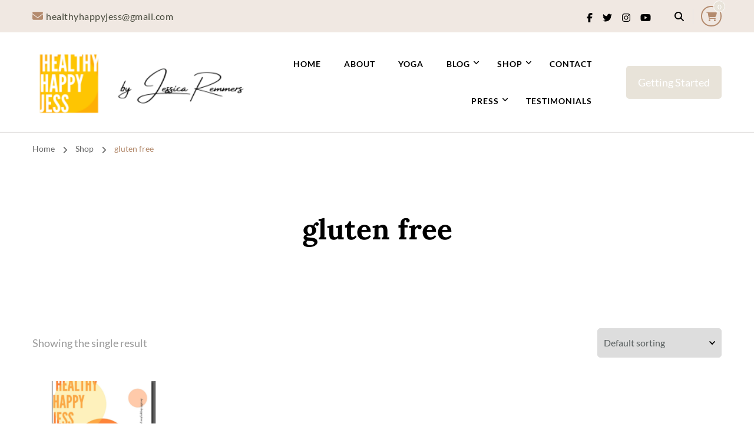

--- FILE ---
content_type: text/html; charset=UTF-8
request_url: https://www.jessicaremmers.com/product-tag/gluten-free/
body_size: 24271
content:
    <!DOCTYPE html>
    <html lang="en-US" prefix="og: https://ogp.me/ns#">
    <head itemscope itemtype="https://schema.org/WebSite">
	    <meta charset="UTF-8">
    <meta name="viewport" content="width=device-width, initial-scale=1">
    <link rel="profile" href="https://gmpg.org/xfn/11">
    <title>gluten free &#8211; healthyhappyjess</title>
<link rel="preload" href="https://www.jessicaremmers.com/wp-content/fonts/inter/UcCO3FwrK3iLTeHuS_fvQtMwCp50KnMw2boKoduKmMEVuFuYAZ9hiA.woff2" as="font" type="font/woff2" crossorigin><link rel="preload" href="https://www.jessicaremmers.com/wp-content/fonts/lato/S6u9w4BMUTPHh50XSwiPGQ.woff2" as="font" type="font/woff2" crossorigin><link rel="preload" href="https://www.jessicaremmers.com/wp-content/fonts/lora/0QIvMX1D_JOuMwr7Iw.woff2" as="font" type="font/woff2" crossorigin><meta name='robots' content='max-image-preview:large' />
<link rel='dns-prefetch' href='//static.addtoany.com' />
<link rel='dns-prefetch' href='//www.jessicaremmers.com' />
<link rel='dns-prefetch' href='//netdna.bootstrapcdn.com' />
<link rel="alternate" type="application/rss+xml" title="healthyhappyjess &raquo; Feed" href="https://www.jessicaremmers.com/feed/" />
<link rel="alternate" type="application/rss+xml" title="healthyhappyjess &raquo; Comments Feed" href="https://www.jessicaremmers.com/comments/feed/" />
<link rel="alternate" type="application/rss+xml" title="healthyhappyjess &raquo; gluten free Tag Feed" href="https://www.jessicaremmers.com/product-tag/gluten-free/feed/" />
<style id='wp-img-auto-sizes-contain-inline-css' type='text/css'>
img:is([sizes=auto i],[sizes^="auto," i]){contain-intrinsic-size:3000px 1500px}
/*# sourceURL=wp-img-auto-sizes-contain-inline-css */
</style>

<link rel='stylesheet' id='sbi_styles-css' href='https://www.jessicaremmers.com/wp-content/plugins/instagram-feed/css/sbi-styles.min.css?ver=6.10.0' type='text/css' media='all' />
<link rel='stylesheet' id='hfe-widgets-style-css' href='https://www.jessicaremmers.com/wp-content/plugins/header-footer-elementor/inc/widgets-css/frontend.css?ver=2.7.0' type='text/css' media='all' />
<link rel='stylesheet' id='hfe-woo-product-grid-css' href='https://www.jessicaremmers.com/wp-content/plugins/header-footer-elementor/inc/widgets-css/woo-products.css?ver=2.7.0' type='text/css' media='all' />
<style id='wp-emoji-styles-inline-css' type='text/css'>

	img.wp-smiley, img.emoji {
		display: inline !important;
		border: none !important;
		box-shadow: none !important;
		height: 1em !important;
		width: 1em !important;
		margin: 0 0.07em !important;
		vertical-align: -0.1em !important;
		background: none !important;
		padding: 0 !important;
	}
/*# sourceURL=wp-emoji-styles-inline-css */
</style>
<link rel='stylesheet' id='wp-block-library-css' href='https://www.jessicaremmers.com/wp-includes/css/dist/block-library/style.min.css?ver=6.9' type='text/css' media='all' />
<style id='classic-theme-styles-inline-css' type='text/css'>
/*! This file is auto-generated */
.wp-block-button__link{color:#fff;background-color:#32373c;border-radius:9999px;box-shadow:none;text-decoration:none;padding:calc(.667em + 2px) calc(1.333em + 2px);font-size:1.125em}.wp-block-file__button{background:#32373c;color:#fff;text-decoration:none}
/*# sourceURL=/wp-includes/css/classic-themes.min.css */
</style>
<style id='global-styles-inline-css' type='text/css'>
:root{--wp--preset--aspect-ratio--square: 1;--wp--preset--aspect-ratio--4-3: 4/3;--wp--preset--aspect-ratio--3-4: 3/4;--wp--preset--aspect-ratio--3-2: 3/2;--wp--preset--aspect-ratio--2-3: 2/3;--wp--preset--aspect-ratio--16-9: 16/9;--wp--preset--aspect-ratio--9-16: 9/16;--wp--preset--color--black: #000000;--wp--preset--color--cyan-bluish-gray: #abb8c3;--wp--preset--color--white: #ffffff;--wp--preset--color--pale-pink: #f78da7;--wp--preset--color--vivid-red: #cf2e2e;--wp--preset--color--luminous-vivid-orange: #ff6900;--wp--preset--color--luminous-vivid-amber: #fcb900;--wp--preset--color--light-green-cyan: #7bdcb5;--wp--preset--color--vivid-green-cyan: #00d084;--wp--preset--color--pale-cyan-blue: #8ed1fc;--wp--preset--color--vivid-cyan-blue: #0693e3;--wp--preset--color--vivid-purple: #9b51e0;--wp--preset--gradient--vivid-cyan-blue-to-vivid-purple: linear-gradient(135deg,rgb(6,147,227) 0%,rgb(155,81,224) 100%);--wp--preset--gradient--light-green-cyan-to-vivid-green-cyan: linear-gradient(135deg,rgb(122,220,180) 0%,rgb(0,208,130) 100%);--wp--preset--gradient--luminous-vivid-amber-to-luminous-vivid-orange: linear-gradient(135deg,rgb(252,185,0) 0%,rgb(255,105,0) 100%);--wp--preset--gradient--luminous-vivid-orange-to-vivid-red: linear-gradient(135deg,rgb(255,105,0) 0%,rgb(207,46,46) 100%);--wp--preset--gradient--very-light-gray-to-cyan-bluish-gray: linear-gradient(135deg,rgb(238,238,238) 0%,rgb(169,184,195) 100%);--wp--preset--gradient--cool-to-warm-spectrum: linear-gradient(135deg,rgb(74,234,220) 0%,rgb(151,120,209) 20%,rgb(207,42,186) 40%,rgb(238,44,130) 60%,rgb(251,105,98) 80%,rgb(254,248,76) 100%);--wp--preset--gradient--blush-light-purple: linear-gradient(135deg,rgb(255,206,236) 0%,rgb(152,150,240) 100%);--wp--preset--gradient--blush-bordeaux: linear-gradient(135deg,rgb(254,205,165) 0%,rgb(254,45,45) 50%,rgb(107,0,62) 100%);--wp--preset--gradient--luminous-dusk: linear-gradient(135deg,rgb(255,203,112) 0%,rgb(199,81,192) 50%,rgb(65,88,208) 100%);--wp--preset--gradient--pale-ocean: linear-gradient(135deg,rgb(255,245,203) 0%,rgb(182,227,212) 50%,rgb(51,167,181) 100%);--wp--preset--gradient--electric-grass: linear-gradient(135deg,rgb(202,248,128) 0%,rgb(113,206,126) 100%);--wp--preset--gradient--midnight: linear-gradient(135deg,rgb(2,3,129) 0%,rgb(40,116,252) 100%);--wp--preset--font-size--small: 13px;--wp--preset--font-size--medium: 20px;--wp--preset--font-size--large: 36px;--wp--preset--font-size--x-large: 42px;--wp--preset--spacing--20: 0.44rem;--wp--preset--spacing--30: 0.67rem;--wp--preset--spacing--40: 1rem;--wp--preset--spacing--50: 1.5rem;--wp--preset--spacing--60: 2.25rem;--wp--preset--spacing--70: 3.38rem;--wp--preset--spacing--80: 5.06rem;--wp--preset--shadow--natural: 6px 6px 9px rgba(0, 0, 0, 0.2);--wp--preset--shadow--deep: 12px 12px 50px rgba(0, 0, 0, 0.4);--wp--preset--shadow--sharp: 6px 6px 0px rgba(0, 0, 0, 0.2);--wp--preset--shadow--outlined: 6px 6px 0px -3px rgb(255, 255, 255), 6px 6px rgb(0, 0, 0);--wp--preset--shadow--crisp: 6px 6px 0px rgb(0, 0, 0);}:where(.is-layout-flex){gap: 0.5em;}:where(.is-layout-grid){gap: 0.5em;}body .is-layout-flex{display: flex;}.is-layout-flex{flex-wrap: wrap;align-items: center;}.is-layout-flex > :is(*, div){margin: 0;}body .is-layout-grid{display: grid;}.is-layout-grid > :is(*, div){margin: 0;}:where(.wp-block-columns.is-layout-flex){gap: 2em;}:where(.wp-block-columns.is-layout-grid){gap: 2em;}:where(.wp-block-post-template.is-layout-flex){gap: 1.25em;}:where(.wp-block-post-template.is-layout-grid){gap: 1.25em;}.has-black-color{color: var(--wp--preset--color--black) !important;}.has-cyan-bluish-gray-color{color: var(--wp--preset--color--cyan-bluish-gray) !important;}.has-white-color{color: var(--wp--preset--color--white) !important;}.has-pale-pink-color{color: var(--wp--preset--color--pale-pink) !important;}.has-vivid-red-color{color: var(--wp--preset--color--vivid-red) !important;}.has-luminous-vivid-orange-color{color: var(--wp--preset--color--luminous-vivid-orange) !important;}.has-luminous-vivid-amber-color{color: var(--wp--preset--color--luminous-vivid-amber) !important;}.has-light-green-cyan-color{color: var(--wp--preset--color--light-green-cyan) !important;}.has-vivid-green-cyan-color{color: var(--wp--preset--color--vivid-green-cyan) !important;}.has-pale-cyan-blue-color{color: var(--wp--preset--color--pale-cyan-blue) !important;}.has-vivid-cyan-blue-color{color: var(--wp--preset--color--vivid-cyan-blue) !important;}.has-vivid-purple-color{color: var(--wp--preset--color--vivid-purple) !important;}.has-black-background-color{background-color: var(--wp--preset--color--black) !important;}.has-cyan-bluish-gray-background-color{background-color: var(--wp--preset--color--cyan-bluish-gray) !important;}.has-white-background-color{background-color: var(--wp--preset--color--white) !important;}.has-pale-pink-background-color{background-color: var(--wp--preset--color--pale-pink) !important;}.has-vivid-red-background-color{background-color: var(--wp--preset--color--vivid-red) !important;}.has-luminous-vivid-orange-background-color{background-color: var(--wp--preset--color--luminous-vivid-orange) !important;}.has-luminous-vivid-amber-background-color{background-color: var(--wp--preset--color--luminous-vivid-amber) !important;}.has-light-green-cyan-background-color{background-color: var(--wp--preset--color--light-green-cyan) !important;}.has-vivid-green-cyan-background-color{background-color: var(--wp--preset--color--vivid-green-cyan) !important;}.has-pale-cyan-blue-background-color{background-color: var(--wp--preset--color--pale-cyan-blue) !important;}.has-vivid-cyan-blue-background-color{background-color: var(--wp--preset--color--vivid-cyan-blue) !important;}.has-vivid-purple-background-color{background-color: var(--wp--preset--color--vivid-purple) !important;}.has-black-border-color{border-color: var(--wp--preset--color--black) !important;}.has-cyan-bluish-gray-border-color{border-color: var(--wp--preset--color--cyan-bluish-gray) !important;}.has-white-border-color{border-color: var(--wp--preset--color--white) !important;}.has-pale-pink-border-color{border-color: var(--wp--preset--color--pale-pink) !important;}.has-vivid-red-border-color{border-color: var(--wp--preset--color--vivid-red) !important;}.has-luminous-vivid-orange-border-color{border-color: var(--wp--preset--color--luminous-vivid-orange) !important;}.has-luminous-vivid-amber-border-color{border-color: var(--wp--preset--color--luminous-vivid-amber) !important;}.has-light-green-cyan-border-color{border-color: var(--wp--preset--color--light-green-cyan) !important;}.has-vivid-green-cyan-border-color{border-color: var(--wp--preset--color--vivid-green-cyan) !important;}.has-pale-cyan-blue-border-color{border-color: var(--wp--preset--color--pale-cyan-blue) !important;}.has-vivid-cyan-blue-border-color{border-color: var(--wp--preset--color--vivid-cyan-blue) !important;}.has-vivid-purple-border-color{border-color: var(--wp--preset--color--vivid-purple) !important;}.has-vivid-cyan-blue-to-vivid-purple-gradient-background{background: var(--wp--preset--gradient--vivid-cyan-blue-to-vivid-purple) !important;}.has-light-green-cyan-to-vivid-green-cyan-gradient-background{background: var(--wp--preset--gradient--light-green-cyan-to-vivid-green-cyan) !important;}.has-luminous-vivid-amber-to-luminous-vivid-orange-gradient-background{background: var(--wp--preset--gradient--luminous-vivid-amber-to-luminous-vivid-orange) !important;}.has-luminous-vivid-orange-to-vivid-red-gradient-background{background: var(--wp--preset--gradient--luminous-vivid-orange-to-vivid-red) !important;}.has-very-light-gray-to-cyan-bluish-gray-gradient-background{background: var(--wp--preset--gradient--very-light-gray-to-cyan-bluish-gray) !important;}.has-cool-to-warm-spectrum-gradient-background{background: var(--wp--preset--gradient--cool-to-warm-spectrum) !important;}.has-blush-light-purple-gradient-background{background: var(--wp--preset--gradient--blush-light-purple) !important;}.has-blush-bordeaux-gradient-background{background: var(--wp--preset--gradient--blush-bordeaux) !important;}.has-luminous-dusk-gradient-background{background: var(--wp--preset--gradient--luminous-dusk) !important;}.has-pale-ocean-gradient-background{background: var(--wp--preset--gradient--pale-ocean) !important;}.has-electric-grass-gradient-background{background: var(--wp--preset--gradient--electric-grass) !important;}.has-midnight-gradient-background{background: var(--wp--preset--gradient--midnight) !important;}.has-small-font-size{font-size: var(--wp--preset--font-size--small) !important;}.has-medium-font-size{font-size: var(--wp--preset--font-size--medium) !important;}.has-large-font-size{font-size: var(--wp--preset--font-size--large) !important;}.has-x-large-font-size{font-size: var(--wp--preset--font-size--x-large) !important;}
:where(.wp-block-post-template.is-layout-flex){gap: 1.25em;}:where(.wp-block-post-template.is-layout-grid){gap: 1.25em;}
:where(.wp-block-term-template.is-layout-flex){gap: 1.25em;}:where(.wp-block-term-template.is-layout-grid){gap: 1.25em;}
:where(.wp-block-columns.is-layout-flex){gap: 2em;}:where(.wp-block-columns.is-layout-grid){gap: 2em;}
:root :where(.wp-block-pullquote){font-size: 1.5em;line-height: 1.6;}
/*# sourceURL=global-styles-inline-css */
</style>
<link rel='stylesheet' id='blossomthemes-email-newsletter-css' href='https://www.jessicaremmers.com/wp-content/plugins/blossomthemes-email-newsletter/public/css/blossomthemes-email-newsletter-public.min.css?ver=2.2.10' type='text/css' media='all' />
<link rel='stylesheet' id='blossomthemes-instagram-feed-css' href='https://www.jessicaremmers.com/wp-content/plugins/blossomthemes-instagram-feed/public/css/blossomthemes-instagram-feed-public.css?ver=2.0.5' type='text/css' media='all' />
<link rel='stylesheet' id='magnific-popup-css' href='https://www.jessicaremmers.com/wp-content/plugins/blossomthemes-instagram-feed/public/css/magnific-popup.min.css?ver=1.0.0' type='text/css' media='all' />
<link rel='stylesheet' id='blossomthemes-toolkit-css' href='https://www.jessicaremmers.com/wp-content/plugins/blossomthemes-toolkit/public/css/blossomthemes-toolkit-public.min.css?ver=2.2.7' type='text/css' media='all' />
<link rel='stylesheet' id='contact-form-7-css' href='https://www.jessicaremmers.com/wp-content/plugins/contact-form-7/includes/css/styles.css?ver=6.1.4' type='text/css' media='all' />
<link rel='stylesheet' id='yumprint-recipe-theme-layout-css' href='https://www.jessicaremmers.com/wp-content/plugins/recipe-card/css/layout.css?ver=6.9' type='text/css' media='all' />
<link rel='stylesheet' id='wheeloflife-frontend-css' href='https://www.jessicaremmers.com/wp-content/plugins/wheel-of-life/app/build/wheelsFrontendCSS.css?ver=1745342793' type='text/css' media='all' />
<link rel='stylesheet' id='toastr-css' href='https://www.jessicaremmers.com/wp-content/plugins/wheel-of-life//assets/admin/css/toastr.min.css?ver=2.1.3' type='text/css' media='all' />
<link rel='stylesheet' id='woocommerce-layout-css' href='https://www.jessicaremmers.com/wp-content/plugins/woocommerce/assets/css/woocommerce-layout.css?ver=10.4.3' type='text/css' media='all' />
<link rel='stylesheet' id='woocommerce-smallscreen-css' href='https://www.jessicaremmers.com/wp-content/plugins/woocommerce/assets/css/woocommerce-smallscreen.css?ver=10.4.3' type='text/css' media='only screen and (max-width: 768px)' />
<link rel='stylesheet' id='woocommerce-general-css' href='https://www.jessicaremmers.com/wp-content/plugins/woocommerce/assets/css/woocommerce.css?ver=10.4.3' type='text/css' media='all' />
<style id='woocommerce-inline-inline-css' type='text/css'>
.woocommerce form .form-row .required { visibility: visible; }
/*# sourceURL=woocommerce-inline-inline-css */
</style>
<link rel='stylesheet' id='hfe-style-css' href='https://www.jessicaremmers.com/wp-content/plugins/header-footer-elementor/assets/css/header-footer-elementor.css?ver=2.7.0' type='text/css' media='all' />
<link rel='stylesheet' id='elementor-icons-css' href='https://www.jessicaremmers.com/wp-content/plugins/elementor/assets/lib/eicons/css/elementor-icons.min.css?ver=5.44.0' type='text/css' media='all' />
<link rel='stylesheet' id='elementor-frontend-css' href='https://www.jessicaremmers.com/wp-content/plugins/elementor/assets/css/frontend.min.css?ver=3.33.4' type='text/css' media='all' />
<link rel='stylesheet' id='elementor-post-3-css' href='https://www.jessicaremmers.com/wp-content/uploads/elementor/css/post-3.css?ver=1766434965' type='text/css' media='all' />
<link rel='stylesheet' id='sbistyles-css' href='https://www.jessicaremmers.com/wp-content/plugins/instagram-feed/css/sbi-styles.min.css?ver=6.10.0' type='text/css' media='all' />
<link rel='stylesheet' id='blossom-coach-pro-woocommerce-css' href='https://www.jessicaremmers.com/wp-content/themes/blossom-coach-pro/css/woocommerce.min.css?ver=2.8.3' type='text/css' media='all' />
<link rel='stylesheet' id='blossom-coach-pro-google-fonts-css' href='https://www.jessicaremmers.com/wp-content/fonts/6aeb6f1a50d19ae2e6a37b1676a015d3.css' type='text/css' media='all' />
<link rel='stylesheet' id='blossom-coach-pro-css' href='https://www.jessicaremmers.com/wp-content/themes/blossom-coach-pro/style.min.css?ver=2.8.3' type='text/css' media='all' />
<link rel='stylesheet' id='blossom-coach-pro-elementor-css' href='https://www.jessicaremmers.com/wp-content/themes/blossom-coach-pro/css/elementor.min.css?ver=2.8.3' type='text/css' media='all' />
<link rel='stylesheet' id='fontawesome-css' href='//netdna.bootstrapcdn.com/font-awesome/3.2.1/css/font-awesome.min.css?ver=1.3.9' type='text/css' media='all' />
<link rel='stylesheet' id='addtoany-css' href='https://www.jessicaremmers.com/wp-content/plugins/add-to-any/addtoany.min.css?ver=1.16' type='text/css' media='all' />
<link rel='stylesheet' id='hfe-elementor-icons-css' href='https://www.jessicaremmers.com/wp-content/plugins/elementor/assets/lib/eicons/css/elementor-icons.min.css?ver=5.34.0' type='text/css' media='all' />
<link rel='stylesheet' id='hfe-icons-list-css' href='https://www.jessicaremmers.com/wp-content/plugins/elementor/assets/css/widget-icon-list.min.css?ver=3.24.3' type='text/css' media='all' />
<link rel='stylesheet' id='hfe-social-icons-css' href='https://www.jessicaremmers.com/wp-content/plugins/elementor/assets/css/widget-social-icons.min.css?ver=3.24.0' type='text/css' media='all' />
<link rel='stylesheet' id='hfe-social-share-icons-brands-css' href='https://www.jessicaremmers.com/wp-content/plugins/elementor/assets/lib/font-awesome/css/brands.css?ver=5.15.3' type='text/css' media='all' />
<link rel='stylesheet' id='hfe-social-share-icons-fontawesome-css' href='https://www.jessicaremmers.com/wp-content/plugins/elementor/assets/lib/font-awesome/css/fontawesome.css?ver=5.15.3' type='text/css' media='all' />
<link rel='stylesheet' id='hfe-nav-menu-icons-css' href='https://www.jessicaremmers.com/wp-content/plugins/elementor/assets/lib/font-awesome/css/solid.css?ver=5.15.3' type='text/css' media='all' />
<link rel='stylesheet' id='elementor-gf-local-bebasneue-css' href='https://www.jessicaremmers.com/wp-content/uploads/elementor/google-fonts/css/bebasneue.css?ver=1745342448' type='text/css' media='all' />
<link rel='stylesheet' id='elementor-gf-local-robotoslab-css' href='https://www.jessicaremmers.com/wp-content/uploads/elementor/google-fonts/css/robotoslab.css?ver=1745342510' type='text/css' media='all' />
<link rel='stylesheet' id='elementor-gf-local-roboto-css' href='https://www.jessicaremmers.com/wp-content/uploads/elementor/google-fonts/css/roboto.css?ver=1745342606' type='text/css' media='all' />
		<style>
			/* Accessible for screen readers but hidden from view */
			.fa-hidden { position:absolute; left:-10000px; top:auto; width:1px; height:1px; overflow:hidden; }
			.rtl .fa-hidden { left:10000px; }
			.fa-showtext { margin-right: 5px; }
		</style>
		<script type="text/javascript" id="addtoany-core-js-before">
/* <![CDATA[ */
window.a2a_config=window.a2a_config||{};a2a_config.callbacks=[];a2a_config.overlays=[];a2a_config.templates={};
a2a_config.color_main = "ff4400";a2a_config.color_border = "ff4400";a2a_config.color_link_text = "333333";a2a_config.color_link_text_hover = "333333";

//# sourceURL=addtoany-core-js-before
/* ]]> */
</script>
<script type="text/javascript" defer src="https://static.addtoany.com/menu/page.js" id="addtoany-core-js"></script>
<script type="text/javascript" id="jquery-core-js-extra">
/* <![CDATA[ */
var bten_ajax_data = {"ajaxurl":"https://www.jessicaremmers.com/wp-admin/admin-ajax.php"};
//# sourceURL=jquery-core-js-extra
/* ]]> */
</script>
<script type="text/javascript" src="https://www.jessicaremmers.com/wp-includes/js/jquery/jquery.min.js?ver=3.7.1" id="jquery-core-js"></script>
<script type="text/javascript" src="https://www.jessicaremmers.com/wp-includes/js/jquery/jquery-migrate.min.js?ver=3.4.1" id="jquery-migrate-js"></script>
<script type="text/javascript" id="jquery-js-after">
/* <![CDATA[ */
!function($){"use strict";$(document).ready(function(){$(this).scrollTop()>100&&$(".hfe-scroll-to-top-wrap").removeClass("hfe-scroll-to-top-hide"),$(window).scroll(function(){$(this).scrollTop()<100?$(".hfe-scroll-to-top-wrap").fadeOut(300):$(".hfe-scroll-to-top-wrap").fadeIn(300)}),$(".hfe-scroll-to-top-wrap").on("click",function(){$("html, body").animate({scrollTop:0},300);return!1})})}(jQuery);
!function($){'use strict';$(document).ready(function(){var bar=$('.hfe-reading-progress-bar');if(!bar.length)return;$(window).on('scroll',function(){var s=$(window).scrollTop(),d=$(document).height()-$(window).height(),p=d? s/d*100:0;bar.css('width',p+'%')});});}(jQuery);
//# sourceURL=jquery-js-after
/* ]]> */
</script>
<script type="text/javascript" defer src="https://www.jessicaremmers.com/wp-content/plugins/add-to-any/addtoany.min.js?ver=1.1" id="addtoany-jquery-js"></script>
<script type="text/javascript" src="https://www.jessicaremmers.com/wp-content/plugins/recipe-card/js/post.js?ver=6.9" id="yumprint-recipe-post-js"></script>
<script type="text/javascript" src="https://www.jessicaremmers.com/wp-content/plugins/woocommerce/assets/js/jquery-blockui/jquery.blockUI.min.js?ver=2.7.0-wc.10.4.3" id="wc-jquery-blockui-js" defer="defer" data-wp-strategy="defer"></script>
<script type="text/javascript" id="wc-add-to-cart-js-extra">
/* <![CDATA[ */
var wc_add_to_cart_params = {"ajax_url":"/wp-admin/admin-ajax.php","wc_ajax_url":"/?wc-ajax=%%endpoint%%","i18n_view_cart":"View cart","cart_url":"https://www.jessicaremmers.com/cart/","is_cart":"","cart_redirect_after_add":"no"};
//# sourceURL=wc-add-to-cart-js-extra
/* ]]> */
</script>
<script type="text/javascript" src="https://www.jessicaremmers.com/wp-content/plugins/woocommerce/assets/js/frontend/add-to-cart.min.js?ver=10.4.3" id="wc-add-to-cart-js" defer="defer" data-wp-strategy="defer"></script>
<script type="text/javascript" src="https://www.jessicaremmers.com/wp-content/plugins/woocommerce/assets/js/js-cookie/js.cookie.min.js?ver=2.1.4-wc.10.4.3" id="wc-js-cookie-js" defer="defer" data-wp-strategy="defer"></script>
<script type="text/javascript" id="woocommerce-js-extra">
/* <![CDATA[ */
var woocommerce_params = {"ajax_url":"/wp-admin/admin-ajax.php","wc_ajax_url":"/?wc-ajax=%%endpoint%%","i18n_password_show":"Show password","i18n_password_hide":"Hide password"};
//# sourceURL=woocommerce-js-extra
/* ]]> */
</script>
<script type="text/javascript" src="https://www.jessicaremmers.com/wp-content/plugins/woocommerce/assets/js/frontend/woocommerce.min.js?ver=10.4.3" id="woocommerce-js" defer="defer" data-wp-strategy="defer"></script>
<script type="text/javascript" id="WCPAY_ASSETS-js-extra">
/* <![CDATA[ */
var wcpayAssets = {"url":"https://www.jessicaremmers.com/wp-content/plugins/woocommerce-payments/dist/"};
//# sourceURL=WCPAY_ASSETS-js-extra
/* ]]> */
</script>
<link rel="https://api.w.org/" href="https://www.jessicaremmers.com/wp-json/" /><link rel="alternate" title="JSON" type="application/json" href="https://www.jessicaremmers.com/wp-json/wp/v2/product_tag/530" /><link rel="EditURI" type="application/rsd+xml" title="RSD" href="https://www.jessicaremmers.com/xmlrpc.php?rsd" />
<meta name="generator" content="WordPress 6.9" />
<meta name="generator" content="WooCommerce 10.4.3" />
		<!-- Custom Logo: hide header text -->
		<style id="custom-logo-css" type="text/css">
			.site-title, .site-description {
				position: absolute;
				clip-path: inset(50%);
			}
		</style>
					<!-- DO NOT COPY THIS SNIPPET! Start of Page Analytics Tracking for HubSpot WordPress plugin v11.3.33-->
			<script class="hsq-set-content-id" data-content-id="listing-page">
				var _hsq = _hsq || [];
				_hsq.push(["setContentType", "listing-page"]);
			</script>
			<!-- DO NOT COPY THIS SNIPPET! End of Page Analytics Tracking for HubSpot WordPress plugin -->
			<script type="text/javascript">
	window.yumprintRecipePlugin = "https://www.jessicaremmers.com/wp-content/plugins/recipe-card";
	window.yumprintRecipeAjaxUrl = "https://www.jessicaremmers.com/wp-admin/admin-ajax.php";
	window.yumprintRecipeUrl = "https://www.jessicaremmers.com/";
</script><!--[if lte IE 8]>
<script type="text/javascript">
    window.yumprintRecipeDisabled = true;
</script>
<![endif]-->
<style type="text/css">	@import url(http://fonts.googleapis.com/css?family=Quicksand|Open+Sans);    .blog-yumprint-recipe .blog-yumprint-recipe-title {
    	color: #FF7A26;
    }
    .blog-yumprint-recipe .blog-yumprint-subheader, .blog-yumprint-recipe .blog-yumprint-infobar-section-title, .blog-yumprint-recipe .blog-yumprint-infobox-section-title, .blog-yumprint-nutrition-section-title {
        color: #FF7A26;
    }
    .blog-yumprint-recipe .blog-yumprint-save, .blog-yumprint-recipe .blog-yumprint-header .blog-yumprint-save a {
    	background-color: #FF7A26;
    	color: #ffffff !important;
    }
    .blog-yumprint-recipe .blog-yumprint-save:hover, .blog-yumprint-recipe .blog-yumprint-header .blog-yumprint-save:hover a {
    	background-color: #ffa166;
    }
    .blog-yumprint-recipe .blog-yumprint-adapted-link, .blog-yumprint-nutrition-more, .blog-yumprint-report-error {
        color: #FF7A26;
    }
    .blog-yumprint-recipe .blog-yumprint-infobar-section-data, .blog-yumprint-recipe .blog-yumprint-infobox-section-data, .blog-yumprint-recipe .blog-yumprint-adapted, .blog-yumprint-recipe .blog-yumprint-author, .blog-yumprint-recipe .blog-yumprint-serves, .blog-yumprint-nutrition-section-data {
        color: #969696;
    }
    .blog-yumprint-recipe .blog-yumprint-recipe-summary, .blog-yumprint-recipe .blog-yumprint-ingredient-item, .blog-yumprint-recipe .blog-yumprint-method-item, .blog-yumprint-recipe .blog-yumprint-note-item, .blog-yumprint-write-review, .blog-yumprint-nutrition-box {
        color: #333333;
    }
    .blog-yumprint-write-review:hover, .blog-yumprint-nutrition-more:hover, .blog-yumprint-recipe .blog-yumprint-adapted-link:hover {
        color: #ffa166;
    }
    .blog-yumprint-recipe .blog-yumprint-nutrition-bar:hover .blog-yumprint-nutrition-section-title {
        color: #ffa166;
    }
    .blog-yumprint-recipe .blog-yumprint-nutrition-bar:hover .blog-yumprint-nutrition-section-data {
        color: #b0b0b0;
    }

    .blog-yumprint-recipe .blog-yumprint-print {
    	background-color: #969696;
    	color: #ffffff;
    }
    .blog-yumprint-recipe .blog-yumprint-print:hover {
    	background-color: #b0b0b0;
    }
    .blog-yumprint-recipe {
    	background-color: white;
    	border-color: rgb(220, 220, 220);
    	border-style: none;
    	border-width: 1px;
    	border-radius: 0px;
    }
    .blog-yumprint-recipe .blog-yumprint-recipe-contents {
    	border-top-color: rgb(220, 220, 220);
    	border-top-width: 1px;
    	border-top-style: solid;
    }
    .blog-yumprint-recipe .blog-yumprint-info-bar, .blog-yumprint-recipe .blog-yumprint-nutrition-bar, .blog-yumprint-nutrition-border {
    	border-top-color: rgb(220, 220, 220);
    	border-top-width: 1px;
    	border-top-style: solid;
    }
    .blog-yumprint-nutrition-line, .blog-yumprint-nutrition-thick-line, .blog-yumprint-nutrition-very-thick-line {
    	border-top-color: rgb(220, 220, 220);
    }
    .blog-yumprint-recipe .blog-yumprint-info-box, .blog-yumprint-nutrition-box {
    	background-color: white;
    	border-color: rgb(220, 220, 220);
    	border-style: solid;
    	border-width: 1px;
    	border-radius: 0px;
    }
    .blog-yumprint-recipe .blog-yumprint-recipe-title {
		font-family: Quicksand, Helvetica Neue, Helvetica, Tahoma, Sans Serif, Sans;
		font-size: 26px;
		font-weight: normal;
		font-style: normal;
		text-transform: none;
		text-decoration: none;
    }
    .blog-yumprint-recipe .blog-yumprint-subheader {
		font-family: Quicksand, Helvetica Neue, Helvetica, Tahoma, Sans Serif, Sans;
		font-size: 18px;
		font-weight: normal;
		font-style: normal;
		text-transform: none;
		text-decoration: none;
    }
    .blog-yumprint-recipe .blog-yumprint-recipe-summary, .blog-yumprint-recipe .blog-yumprint-ingredients, .blog-yumprint-recipe .blog-yumprint-methods, .blog-yumprint-recipe .blog-yumprint-notes, .blog-yumprint-write-review, .blog-yumprint-nutrition-box {
		font-family: Open Sans, Helvetica Neue, Helvetica, Tahoma, Sans Serif, Sans;
		font-size: 15px;
		font-weight: normal;
		font-style: normal;
		text-transform: none;
		text-decoration: none;
    }
    .blog-yumprint-recipe .blog-yumprint-info-bar, .blog-yumprint-recipe .blog-yumprint-info-box, .blog-yumprint-recipe .blog-yumprint-adapted, .blog-yumprint-recipe .blog-yumprint-author, .blog-yumprint-recipe .blog-yumprint-serves, .blog-yumprint-recipe .blog-yumprint-infobar-section-title, .blog-yumprint-recipe .blog-yumprint-infobox-section-title,.blog-yumprint-recipe .blog-yumprint-nutrition-bar, .blog-yumprint-nutrition-section-title, .blog-yumprint-nutrition-more {
		font-family: Open Sans, Helvetica Neue, Helvetica, Tahoma, Sans Serif, Sans;
		font-size: 15px;
		font-weight: normal;
		font-style: normal;
		text-transform: none;
		text-decoration: none;
    }
    .blog-yumprint-recipe .blog-yumprint-action {
		font-family: Open Sans, Helvetica Neue, Helvetica, Tahoma, Sans Serif, Sans;
		font-size: 15px;
		font-weight: normal;
		font-style: normal;
		text-transform: none;
		text-decoration: none;
    }    .blog-yumprint-header {
        width: 100% !important;
    }    </style><meta property="og:title" content="&lt;h1 class=&quot;page-title&quot;&gt;gluten free&lt;/h1&gt;" />
<meta property="og:type" content="website" />
<meta property="og:image" content="https://www.jessicaremmers.com/wp-content/uploads/2022/05/cropped-cropped-Copy-of-Copy-of-Copy-of-HHJess-500-×-500-px.png" />
<meta property="og:image" content="https://www.jessicaremmers.com/wp-content/themes/blossom-coach-pro/images/banner-img.jpg" />
<meta property="og:description" content="Yoga + Wellness by Jessica Remmers" />
<meta property="og:locale" content="en_US" />
<meta property="og:site_name" content="healthyhappyjess" />
<meta name="twitter:card" content="summary" />
	<noscript><style>.woocommerce-product-gallery{ opacity: 1 !important; }</style></noscript>
	<meta name="generator" content="Elementor 3.33.4; features: additional_custom_breakpoints; settings: css_print_method-external, google_font-enabled, font_display-swap">
			<style>
				.e-con.e-parent:nth-of-type(n+4):not(.e-lazyloaded):not(.e-no-lazyload),
				.e-con.e-parent:nth-of-type(n+4):not(.e-lazyloaded):not(.e-no-lazyload) * {
					background-image: none !important;
				}
				@media screen and (max-height: 1024px) {
					.e-con.e-parent:nth-of-type(n+3):not(.e-lazyloaded):not(.e-no-lazyload),
					.e-con.e-parent:nth-of-type(n+3):not(.e-lazyloaded):not(.e-no-lazyload) * {
						background-image: none !important;
					}
				}
				@media screen and (max-height: 640px) {
					.e-con.e-parent:nth-of-type(n+2):not(.e-lazyloaded):not(.e-no-lazyload),
					.e-con.e-parent:nth-of-type(n+2):not(.e-lazyloaded):not(.e-no-lazyload) * {
						background-image: none !important;
					}
				}
			</style>
			<link rel="icon" href="https://www.jessicaremmers.com/wp-content/uploads/2022/05/cropped-cropped-Copy-of-Copy-of-Copy-of-HHJess-500-×-500-px-32x32.png" sizes="32x32" />
<link rel="icon" href="https://www.jessicaremmers.com/wp-content/uploads/2022/05/cropped-cropped-Copy-of-Copy-of-Copy-of-HHJess-500-×-500-px-192x192.png" sizes="192x192" />
<link rel="apple-touch-icon" href="https://www.jessicaremmers.com/wp-content/uploads/2022/05/cropped-cropped-Copy-of-Copy-of-Copy-of-HHJess-500-×-500-px-180x180.png" />
<meta name="msapplication-TileImage" content="https://www.jessicaremmers.com/wp-content/uploads/2022/05/cropped-cropped-Copy-of-Copy-of-Copy-of-HHJess-500-×-500-px-270x270.png" />
<style type='text/css' media='all'>
    .arrow-button-hover a::after {
    background-image: url("data:image/svg+xml,%3Csvg xmlns='http://www.w3.org/2000/svg' width='13.674' height='10.009' viewBox='0 0 13.674 10.009'%3E%3Cg id='Group_255' data-name='Group 255' transform='translate(-609.024 -4045.697)'%3E%3Cpath id='Path_4337' data-name='Path 4337' d='M-1301,1456h11.233' transform='translate(1910.77 2594.787)' fill='none' stroke='%23b48b6e' stroke-linecap='round' stroke-width='1.5'/%3E%3Cpath id='Path_4338' data-name='Path 4338' d='M-1292.088,1450.363l3.944,3.944-3.944,3.944' transform='translate(1910.092 2596.395)' fill='none' stroke='%23b48b6e' stroke-linecap='round' stroke-linejoin='round' stroke-width='1.5'/%3E%3C/g%3E%3C/svg%3E");
    }

    :root {
    --e-global-color-primary_color  : #b48b6e;
    --e-global-color-secondary_color: #e8e3d9;
    --e-global-color-font_color: #595f5f;
    --e-global-color-footer_bg_color: #ffffff;
    --e-global-color-footer_text_color: #000000;
    --primary-color: #b48b6e;
    --secondary-color: #e8e3d9;
    --secondary-color-rgb: 232, 227, 217;
    --font-color: #595f5f;
    --font-color-rgb: 89, 95, 95;
    --primary-font: Lato;
    --secondary-font: Lora;
    --primary-color-rgb: 180, 139, 110;
    }

    section#wheeloflife_section {
    background-color: #e5f3f3;
    }

    .style-six.site-banner::after,
    .style-five.site-banner::after,
    .style-two.site-banner .banner-caption::after {
    background-image: url("data:image/svg+xml,%3Csvg xmlns='http://www.w3.org/2000/svg' width='244.614' height='198.56' viewBox='0 0 244.614 198.56'%3E%3Cg id='Group_6281' data-name='Group 6281' transform='translate(-1865.716 56.644)'%3E%3Cg id='Group_6280' data-name='Group 6280'%3E%3Cpath id='Path_30637' data-name='Path 30637' d='M1513.342,1482.8c-12.991,25.019-27.714,61.337-20.785,77.479s23.406,57.3,43.747,62.145,26.041,11.562,39.027,9.14,12.022,5.379,45.682,2.169,29.544-19.5,49.463-27.571,36.18-16.37,44.84-16.37,30.994-45.656,13.673-66.639-125.577-88.778-157.621-87.165S1513.342,1482.8,1513.342,1482.8Z' transform='translate(374.934 -1492.606)' fill='%23e8e3d9' opacity='0.05'/%3E%3C/g%3E%3C/g%3E%3C/svg%3E");
    }

    .site-branding .site-title{
    font-size : 45px;
    font-family : Inter;
    font-weight : 700;
    font-style : normal;
    }

    .custom-logo-link img{
    width: 455px;
    max-width: 100%;
    }
    .resources-section{
    background-color: #f3fdfe;
    }

    .sticky-bar-content.notification-enabled {
    background: #88ced0;
    color: #ffffff;
    }

    .sticky-t-bar:not(.active) .close {
    background: #88ced0;
    }

    .footer-t .widget-title,
    .footer-t .grid,
    .footer-t .entry-header .entry-title,
    .footer-t .entry-header .entry-title a,
    .footer-t .widget_bttk_contact_social_links .bttk-contact-widget-wrap ul.contact-list li a,
    .site-footer .widget_bttk_social_links ul li a,
    .footer-t .style-three .entry-header .entry-title,
    .footer-t .style-three .entry-header .entry-title a {
        color: #000000;
    }
    
    .footer-t .widget ul li a {
        color: #000000;
        opacity: 0.6;
    }
   
    .footer-t .widget ul li a:hover {
        color: #b48b6e;
        opacity: 1;
    }

    .site-footer .widget_categories ul li,
    .site-footer .widget_archive ul li,
    .site-footer .widget_meta ul li,
    .site-footer .widget_pages ul li,
    .site-footer .widget_recent_comments ul li,
    .site-footer .widget_recent_entries ul li,
    .site-footer .widget_nav_menu ul li,
    .site-footer .widget_rss ul li {
    border-bottom-color: rgba(0, 0, 0, 0.1);    }

    .site-footer .widget_categories ul li:before,
    .site-footer .widget_archive ul li:before,
    .site-footer .widget_meta ul li:before,
    .site-footer .widget_pages ul li:before,
    .site-footer .widget_recent_comments ul li:before,
    .site-footer .widget_recent_entries ul li:before,
    .site-footer .widget_nav_menu ul li:before,
    .site-footer .widget_rss ul li:before {
    background: rgba(0, 0, 0, 0.55);    }

    .site-footer table tbody tr:nth-child(2n+1) {
    background: rgba(0, 0, 0, 0.05);    }

    .site-footer .widget_rss ul li .rss-date {
    color: rgba(0, 0, 0, 0.55);    }

    .site-footer .wp-caption-text {
    color: rgba(0, 0, 0, 0.7);    }

    .footer-t .widget_bttk_contact_social_links .social-networks a {
    color: rgba(0, 0, 0, 0.7);    border-color: rgba(0, 0, 0, 0.1);    }

    .site-footer .widget_bttk_posts_category_slider_widget .owl-theme .owl-dots .owl-dot span {
    background: rgba(0, 0, 0, 0.5);    }

    .site-footer .widget_bttk_posts_category_slider_widget .owl-theme .owl-dots .owl-dot.active span {
    background: #000000;
    }

    .bottom-footer {
    border-top-color: rgba(0, 0, 0, 0.1);    color: rgba(0, 0, 0, 0.5);    }



    body,
    button,
    input,
    select,
    optgroup {

    font-family : Lato;
    font-size: 18px;

    }

    .site-banner .banner-img:before, .site-banner .item:after, .site-banner .wp-custom-header:after {
            content: "";
            position: absolute;
            top: 0;
            left: 0;
            width: 100%;
            height: 100%;
            background: -webkit-linear-gradient(150deg, transparent, rgba(0, 0, 0, 0.75));
            background: -moz-linear-gradient(150deg, transparent, rgba(0, 0, 0, 0.75));
            background: -ms-linear-gradient(150deg, transparent, rgba(0, 0, 0, 0.75));
            background: -o-linear-gradient(150deg, transparent, rgba(0, 0, 0, 0.75));
            background: linear-gradient(150deg, transparent, rgba(0, 0, 0, 0.75));
        }
    textarea, section[class*="-section"] .widget_blossom_client_logo_widget .widget-title, .blog-section article .entry-meta,
    .btn-link, section.counter-section .widget.widget_blossomthemes_stat_counter_widget .widget-title,
    .widget.widget_blossomthemes_stat_counter_widget .widget-title, .single .entry-meta,
    .portfolio-text-holder .portfolio-img-title {

    font-family : Lato;

    }

    h1, h2, h3, h4, h5, h6,
    .header-search-form .search-form .screen-reader-text, section[class*="-section"] .widget .widget-title,
    section[class*="-section"] .widget_blossomtheme_featured_page_widget .section-subtitle,
    .section-title, .comment-body b.fn, .comment-body .reply .comment-reply-link, .single .navigation .nav-links,
    .header-search-form .search-form .screen-reader-text, .banner-caption .blossomthemes-email-newsletter-wrapper .text-holder h3,
    .site-banner .item .banner-text .title, .banner-caption .btn-more,
    .site-banner .banner-caption .banner-wrap .banner-link, .btn-readmore,
    .btn-readmore:visited, .bttk-testimonial-holder .name, .pricing-block .price, .entry-meta, #primary .widget_blossomtheme_featured_page_widget .section-subtitle, .widget_blossomthemes_stat_counter_widget .hs-counter,
    .widget_bttk_description_widget .bttk-team-holder .name, .bttk-team-inner-holder-modal .name, .page-header .subtitle, .dropcap,
    .error-404 .error-num, .error-404 a.bttn {

    font-family : Lora;

    }

    #primary .post .entry-content h1,
    #primary .page .entry-content h1 {

    font-family : Lora;
    font-weight : 400;
    font-size : 48px;

    }

    #primary .post .entry-content h2,
    #primary .page .entry-content h2 {

    font-family : Lora;
    font-weight: 400;
    font-size: 36px;

    }

    #primary .post .entry-content h3,
    #primary .page .entry-content h3 {

    font-family : Lora;
    font-weight: 400;
    font-size: 30px;

    }

    #primary .post .entry-content h4,
    #primary .page .entry-content h4 {

    font-family : Lora;
    font-weight: 400;
    font-size: 24px;

    }

    #primary .post .entry-content h5,
    #primary .page .entry-content h5 {

    font-family : Lora;
    font-weight: 400;
    font-size: 20px;

    }

    #primary .post .entry-content h6,
    #primary .page .entry-content h6 {

    font-family : Lora;
    font-weight: 400;
    font-size: 18px;

    }

    .site-branding .site-title a {
    color: #111111;
    }

    .footer-t, .bottom-footer {
    background: #ffffff;
    }

    button,
    input[type="button"],
    input[type="reset"],
    input[type="submit"], #secondary .widget-title:before,
    .site-footer .widget-title:before, section[class*="-section"] .widget .widget-title:after,
    section[class*="-section"] .widget_blossomtheme_featured_page_widget .section-subtitle:after,
    .section-title:after, blockquote:before, q:before, .back-to-top:hover, .comments-area .comments-title:before,
    .comment-respond .comment-reply-title:before, #load-posts a, .search-form>label[for="submit-field"], .header-cart span.item-count, .banner-caption .blossomthemes-email-newsletter-wrapper form input[type="submit"]:hover, .btn-cta, .btn-cta+.btn-cta:hover, .pricing-block .pricing-tag, .cd-handle, .btn-link:hover:after, .shop-section .item .onsale, .author-content-wrap .author-name:before,
    .related-articles .related-title:before, .latest-articles .latest-title:before, .error-404 a.bttn, .page-template-contact .contact-wrap .widget-title:before, .testimonial-success-story, .header-lay2 .menu-wrap .main-navigation.menu-toggled button.toggle-button, .widget_bttk_author_bio .readmore, .page-numbers.prev:hover:before, .page-numbers.next:hover:before,
    .dr-archive-pagination .dr__pagination .page-numbers.next:hover::before, .dr-archive-pagination .dr__pagination .page-numbers.prev:hover::before, .navigation .page-numbers.prev:hover:before, .navigation .page-numbers.next:hover:before,
    .related-portfolio-title::before, .widget_btif_instagram_widget .profile-link:hover {
    background: #e8e3d9;

    }

    span.close:hover:before, span.close:hover:after {
    background-color: #e8e3d9;
    }

    .comment-body .reply .comment-reply-link, .banner-caption .blossomthemes-email-newsletter-wrapper form input[type="submit"] + div, .btn-link:hover, .readmore:hover,
    .page-numbers.prev:hover, .page-numbers.next:hover {

    color: #e8e3d9;

    }

    .achievement-section .achievement-text:before {
    background-image: url('data:image/svg+xml; utf8,<svg xmlns="http://www.w3.org/2000/svg" viewBox="0 0 512 512">
        <path fill="%23e8e3d9" d="M464 256h-80v-64c0-35.3 28.7-64 64-64h8c13.3 0 24-10.7 24-24V56c0-13.3-10.7-24-24-24h-8c-88.4 0-160 71.6-160 160v240c0 26.5 21.5 48 48 48h128c26.5 0 48-21.5 48-48V304c0-26.5-21.5-48-48-48zm-288 0H96v-64c0-35.3 28.7-64 64-64h8c13.3 0 24-10.7 24-24V56c0-13.3-10.7-24-24-24h-8C71.6 32 0 103.6 0 192v240c0 26.5 21.5 48 48 48h128c26.5 0 48-21.5 48-48V304c0-26.5-21.5-48-48-48z"></path>
    </svg>');
    }

    .mejs-button>button:before {
    background-image: url('data:image/svg+xml; utf8,<svg xmlns="http://www.w3.org/2000/svg" viewBox="0 0 448 512">
        <path fill="%23b48b6e" d="M424.4 214.7L72.4 6.6C43.8-10.3 0 6.1 0 47.9V464c0 37.5 40.7 60.1 72.4 41.3l352-208c31.4-18.5 31.5-64.1 0-82.6z"></path>
    </svg>');
    }

    .mejs-pause>button:before {
    background-image: url('data:image/svg+xml; utf8,<svg xmlns="http://www.w3.org/2000/svg" viewBox="0 0 448 512">
        <path fill="%23b48b6e" d="M144 479H48c-26.5 0-48-21.5-48-48V79c0-26.5 21.5-48 48-48h96c26.5 0 48 21.5 48 48v352c0 26.5-21.5 48-48 48zm304-48V79c0-26.5-21.5-48-48-48h-96c-26.5 0-48 21.5-48 48v352c0 26.5 21.5 48 48 48h96c26.5 0 48-21.5 48-48z"></path>
    </svg>');
    }
    .mejs-mute>button:before {
    background-image: url('data:image/svg+xml; utf8,<svg xmlns="http://www.w3.org/2000/svg" viewBox="0 0 576 512">
        <path fill="%23b48b6e" d="M256 88.017v335.964c0 21.438-25.943 31.998-40.971 16.971L126.059 352H24c-13.255 0-24-10.745-24-24V184c0-13.255 10.745-24 24-24h102.059l88.971-88.954c15.01-15.01 40.97-4.49 40.97 16.971zm182.056-77.876C422.982.92 403.283 5.668 394.061 20.745c-9.221 15.077-4.473 34.774 10.604 43.995C468.967 104.063 512 174.983 512 256c0 73.431-36.077 142.292-96.507 184.206-14.522 10.072-18.129 30.01-8.057 44.532 10.076 14.528 30.016 18.126 44.531 8.057C529.633 438.927 576 350.406 576 256c0-103.244-54.579-194.877-137.944-245.859zM480 256c0-68.547-36.15-129.777-91.957-163.901-15.076-9.22-34.774-4.471-43.994 10.607-9.22 15.078-4.471 34.774 10.607 43.994C393.067 170.188 416 211.048 416 256c0 41.964-20.62 81.319-55.158 105.276-14.521 10.073-18.128 30.01-8.056 44.532 6.216 8.96 16.185 13.765 26.322 13.765a31.862 31.862 0 0 0 18.21-5.709C449.091 377.953 480 318.938 480 256zm-96 0c0-33.717-17.186-64.35-45.972-81.944-15.079-9.214-34.775-4.463-43.992 10.616s-4.464 34.775 10.615 43.992C314.263 234.538 320 244.757 320 256a32.056 32.056 0 0 1-13.802 26.332c-14.524 10.069-18.136 30.006-8.067 44.53 10.07 14.525 30.008 18.136 44.53 8.067C368.546 316.983 384 287.478 384 256z"></path>
    </svg>');
    }
    .mejs-unmute>button:before {
    background-image: url('data:image/svg+xml; utf8,<svg xmlns="http://www.w3.org/2000/svg" viewBox="0 0 256 512">
        <path fill="%23b48b6e" d="M256 88.017v335.964c0 21.438-25.943 31.998-40.971 16.971L126.059 352H24c-13.255 0-24-10.745-24-24V184c0-13.255 10.745-24 24-24h102.059l88.971-88.954c15.01-15.01 40.97-4.49 40.97 16.971z"></path>
    </svg>');
    }

    .btn-link:hover:after {
    border-color: #e8e3d9;
    }

    .shop-section .item .onsale::before,
    .shop-section .item .onsale::after {
    border-top-color: #e8e3d9;
    }

    .shop-section .item .onsale::after {
    border-bottom-color: #e8e3d9;
    }

    button:hover,
    input[type="button"]:hover,
    input[type="reset"]:hover,
    input[type="submit"]:hover, #secondary .widget-title:after,
    .site-footer .widget-title:after, section[class*="-section"] .widget .widget-title span:before,
    section[class*="-section"] .widget_blossomtheme_featured_page_widget .section-subtitle span:before,
    .section-title span:before,
    section[class*="-section"] .widget .widget-title span:after,
    section[class*="-section"] .widget_blossomtheme_featured_page_widget .section-subtitle span:after,
    .section-title span:after, blockquote:after, q:after, .back-to-top, .comments-area .comments-title:after,
    .comment-respond .comment-reply-title:after, .comment-respond .comment-reply-title a:hover, .page-numbers.prev:before,
    .page-numbers.next:before, a.page-numbers:hover, span.page-numbers.current, #load-posts a:hover, #load-posts a.disabled,
    .sticky-t-bar span.close, .search-form>label[for="submit-field"]:hover, .main-navigation ul ul li:hover>a, .header-cart:hover,
    .header-lay2 .menu-wrap, .header-lay3 .header-search > span.fa.fa-search:hover, .header-lay4 .menu-wrap .main-navigation ul li:hover > a,
    .header-lay4 .menu-wrap .main-navigation ul li.current-menu-item > a, .header-lay4 .menu-wrap .main-navigation ul li.current_page_item > a,
    .header-lay4 .header-search > span.fa.fa-search:hover, .header-lay5 .header-search > span.fa.fa-search:hover,
    .header-lay5 .header-cart:hover, .banner-caption .wpcf7, .banner-caption .blossomthemes-email-newsletter-wrapper form input[type="submit"], .site-banner .owl-carousel .owl-nav [class*="owl-"]:hover, .btn-readmore:hover, #secondary .widget_bttk_image_text_widget a.btn-readmore:hover, .btn-readmore:after, .btn-cta:hover,
    section[class*="-section"] .widget_bttk_icon_text_widget:hover, section[class*="-section"] .widget_bttk_icon_text_widget a.btn-readmore:hover:after,
    .widget_bttk_posts_category_slider_widget .owl-theme .owl-nav [class*="owl-"]:hover, .widget_bcp_pt_widget .pricing-block.has-tag,
    .pricing-block.has-tag .btn-readmore:hover:after, .achievement-section .achievement-content,
    .achievement-section .btn-readmore:hover:after, .cd-handle.draggable, .event-block .event-date, .widget_bttk_contact_social_links .social-networks a:hover, .widget_bttk_description_widget .bttk-team-holder .image-holder:before, .widget_bttk_description_widget .social-profile li a:hover, #secondary .widget.widget_bttk_author_bio ul li a:hover, .widget_bttk_author_bio ul li a:hover,
    .widget_calendar caption, .widget_calendar table td#today, .widget_tag_cloud .tagcloud a:hover, #secondary .widget_bttk_social_links ul li a:hover, .widget_bttk_social_links ul li a:hover, .single.style2 .category a:hover, .tags a:hover, .article-share ul.social-icons li a:hover, .author-content-wrap .author-name:after, .related-articles .related-title span:before, .related-articles .related-title span:after, .latest-articles .latest-title span:before, .latest-articles .latest-title span:after, .error-404 a.bttn:hover,
    .page-template-contact .contact-wrap .widget-title:after, .page-template-contact #primary .social-icons a:hover, .testimonial-success-story .achievement-text:before, .testimonial-success-story .achievement-text::after, .widget_bttk_author_bio .readmore:hover, .header-lay2 .menu-wrap .main-navigation ul ul li:hover > a,
    .header-lay2 .menu-wrap .main-navigation ul ul li.current-menu-item > a,
    .header-lay2 .menu-wrap .main-navigation ul ul li.current_page_item > a, .header-lay5 .menu-wrap .main-navigation ul ul li:hover > a,
    .header-lay5 .menu-wrap .main-navigation ul ul li.current-menu-item > a,
    .header-lay5 .menu-wrap .main-navigation ul ul li.current_page_item > a, .related-portfolio-title::after,
    .header-lay3 .header-search > button:hover,
    .header-lay3 .main-header .main-navigation ul ul li:hover > a,
    .header-lay3 .main-header .main-navigation ul ul li.current-menu-item > a,
    .header-lay3 .main-header .main-navigation ul ul li.current_page_item > a,
    .widget_btif_instagram_widget .profile-link,
    .single .site-main .author-signature .social-icons li a:hover,
    .header-lay4 .header-search > button:hover,
    .header-lay5 .header-search > button:hover, .header-lay5 .header-cart:hover,
    .sticky-bar-content.notification-enabled a{

    background: #b48b6e;

    }

    .mejs-controls .mejs-horizontal-volume-slider .mejs-horizontal-volume-current, .mejs-controls .mejs-time-rail .mejs-time-current {
    background: #b48b6e !important;
    }

    a, a:hover, div.category a:hover,
    span.category a:hover, .like-comment-wrap span.post-like .fa, .comment-body .reply .comment-reply-link:hover,
    .page-numbers.prev, .page-numbers.next, .nav-links div[class*="nav"] a:hover,
    .header-t .top-left a:hover, .header-t .top-left .fa, ul.social-icons li a:hover, .header-search>span.fa.fa-search:hover,
    .main-navigation ul li:hover>a, .main-navigation ul li.current-menu-item>a, .main-navigation ul li.current_page_item>a,
    .header-cart, .header-lay2 .top-right ul.social-icons li a:hover, .header-lay2 .header-search > button:hover,
    .header-lay4 ul.social-icons li a:hover, .header-lay5 ul.social-icons li a:hover, .header-lay5 .menu-wrap .main-navigation ul li:hover > a,
    .header-lay5 .menu-wrap .main-navigation ul li.current-menu-item > a, .header-lay5 .menu-wrap .main-navigation ul li.current_page_item > a, .btn-readmore, .widget_bttk_icon_text_widget .icon-holder,
    section[class*="-section"] .widget_bttk_icon_text_widget:hover a.btn-readmore:after,
    #secondary .widget_bttk_popular_post ul li .entry-header .entry-title a:hover,
    #secondary .widget_bttk_pro_recent_post ul li .entry-header .entry-title a:hover, .widget_bttk_posts_category_slider_widget .carousel-title a:hover, .pricing-block .price, .pricing-block.has-tag .btn-readmore:after, .pricing-block.has-tag .btn-readmore:hover,
    .achievement-section .btn-readmore:hover, .achievement-section .btn-readmore:after, .btn-link, .btn-link:after, .simple-cta-section .btn-cta:hover, .shop-section .item .price ins, .widget_bttk_contact_social_links .bttk-contact-widget-wrap ul.contact-list li .fa, .widget_blossomthemes_stat_counter_widget .icon-holder,
    .author .page-header .page-title .vcard, .author .author-social a:hover .fa, .author .author-social a:hover span,
    span.category a:hover, .entry-header .entry-title a:hover, #secondary .widget ul li a:hover, .single.style2 .entry-meta span a:hover,
    .author-content-wrap .author-name span.vcard, .author-social a:hover, .author-social a:hover .fa, .error-404 .error-num,
    .contact-info-list li .fa, .single-bt-event .event-schedule-wrap .category a:hover, .single-bt-success-story.style2 .entry-meta span a, .mejs-button>button, .single.style1 .category a:hover,
    .single.style1 .entry-meta span a:hover, .portfolio-sorting .button:hover, .portfolio-sorting .button.is-checked,
    .portfolio-item .portfolio-img-title a:hover, .portfolio-item .portfolio-cat a, .entry-header .portfolio-cat a,
    .single-blossom-portfolio .post-navigation .nav-links div[class*="nav-"] a:hover,
    .header-t .top-left svg, .widget_bttk_contact_social_links .bttk-contact-widget-wrap ul.contact-list li svg,
    .single .nav-links div[class*="nav"] a:hover,
    #crumbs a:hover, #crumbs .current a,
    .header-search>button:hover,
    .author-social a:hover, .author-social a:hover svg,
    .sticky-bar-content.notification-enabled a:hover,
    .footer-t .style-three .entry-header .entry-title a:hover, .footer-t .style-three .entry-header .entry-title a {

    color: #b48b6e;

    }

    section[class*="-section"] .widget_bttk_icon_text_widget a.btn-readmore:hover,
    .mejs-time {
    color: #b48b6e !important;
    }

    q, .comments-area .bypostauthor .comment-body, .tags a {

    border-left-color: #b48b6e;

    }

    .author .author-social a:hover span, .author-social a:hover span {

    border-bottom-color: #b48b6e;

    }

    .single-bt-event .event-schedule-wrap {

    border-top-color: #b48b6e;

    }

    .sticky-t-bar .close {

    background : #b48b6e;

    }

    .comment-respond .comment-reply-title a:hover, .header-cart, .header-lay3 .header-search > span.fa.fa-search:hover,
    .header-lay3 .header-cart:hover, .header-lay4 .header-cart:hover, .header-lay4 .header-search > span.fa.fa-search:hover,
    .header-lay5 .header-search > span.fa.fa-search:hover, .header-lay5 .header-cart:hover, .site-banner .owl-carousel .owl-nav [class*="owl-"]:hover, .widget_blossomtheme_featured_page_widget .img-holder:before, .btn-readmore, .btn-readmore:visited,
    .widget_bttk_contact_social_links .social-networks a:hover, .widget_bttk_description_widget .social-profile li a:hover,
    #secondary .widget.widget_bttk_author_bio ul li a:hover, .widget_bttk_author_bio ul li a:hover, .widget_tag_cloud .tagcloud a:hover,
    #secondary .widget_bttk_social_links ul li a:hover, .widget_bttk_social_links ul li a:hover, .tags a:hover, .article-share ul.social-icons li a:hover, .page-template-contact #primary .social-icons a:hover,
    .header-lay3 .header-search > button:hover,
    .single .site-main .author-signature .social-icons li a:hover,
    .header-lay4 .header-search > button:hover,
    .header-lay5 .header-search > button:hover, .header-lay5 .header-cart:hover,
    .sticky-bar-content.notification-enabled a:hover {

    border-color: #b48b6e;

    }

    .main-navigation ul ul li:first-child,
    .header-lay3 .main-header .main-navigation ul li:hover > a,
    .header-lay3 .main-header .main-navigation ul li.current-menu-item > a,
    .header-lay3 .main-header .main-navigation ul li.current_page_item > a {
    box-shadow: 0 -5px 0 #b48b6e;
    }

    #secondary .widget_bttk_social_links ul li a, .widget_bttk_social_links ul li a,
    .widget_bttk_author_bio ul li a {
    border-color: rgba(180, 139, 110, 0.15);    }

    .btn-readmore:after {
    box-shadow: 0 5px 10px rgba(180, 139, 110, 0.25);    }

    section[class*="-section"] .widget_bttk_icon_text_widget:hover {
    box-shadow: 0 30px 90px rgba(180, 139, 110, 0.2);    }

    .page-numbers.prev:before,
    .page-numbers.next:before, span.page-numbers.current {
    box-shadow: 0 8px 15px rgba(180, 139, 110, 0.25);    }

    .page-numbers.prev:before {
    box-shadow: 0 -8px 15px rgba(180, 139, 110, 0.25);    }

    section.service-section,
    section.contact-section,
    .counter-section,
    .single-bt-event .event-schedule-wrap {
    background: rgba(180, 139, 110, 0.1);    }

    .article-share ul.social-icons li a,
    .widget_bttk_contact_social_links .social-networks a,
    .btn-link:after {
    border-color: rgba(180, 139, 110, 0.1);    }

    .widget_bttk_testimonial_widget .bttk-testimonial-holder:before {
    background-image: url('data:image/svg+xml; utf8,<svg xmlns="http://www.w3.org/2000/svg" viewBox="0 0 512 512">
        <path fill="rgba(180, 139, 110, 0.1)" d="M464 256h-80v-64c0-35.3 28.7-64 64-64h8c13.3 0 24-10.7 24-24V56c0-13.3-10.7-24-24-24h-8c-88.4 0-160 71.6-160 160v240c0 26.5 21.5 48 48 48h128c26.5 0 48-21.5 48-48V304c0-26.5-21.5-48-48-48zm-288 0H96v-64c0-35.3 28.7-64 64-64h8c13.3 0 24-10.7 24-24V56c0-13.3-10.7-24-24-24h-8C71.6 32 0 103.6 0 192v240c0 26.5 21.5 48 48 48h128c26.5 0 48-21.5 48-48V304c0-26.5-21.5-48-48-48z"></path>
    </svg>');
    }

    .mejs-controls .mejs-horizontal-volume-slider .mejs-horizontal-volume-total, .mejs-controls .mejs-time-rail .mejs-time-total {
    background: rgba(180, 139, 110, 0.1) !important;
    }

    .mejs-controls .mejs-time-rail .mejs-time-loaded {
    background: rgba(180, 139, 110, 0.2) !important;
    }



            .woocommerce div.product .product_title,
        .woocommerce div.product .woocommerce-tabs .panel h2,
        .woocommerce div.product .entry-summary .variations_form .single_variation_wrap .button,
        .woocommerce div.product form.cart .single_add_to_cart_button,
        .woocommerce div.product .cart .single_add_to_cart_button.alt {

        font-family: Lora;

        }
        .woocommerce-store-notice, p.demo_store, .woocommerce ul.products li.product .onsale, .single-product .product .onsale,
        .woocommerce ul.products li.product .add_to_cart_button,
        .woocommerce ul.products li.product .ajax_add_to_cart,
        .woocommerce ul.products li.product .product_type_external,
        .woocommerce ul.products li.product .product_type_grouped, .woocommerce ul.products li.product .added_to_cart,
        .woocommerce .button.yith-wcqv-button, .woocommerce div.product .entry-summary .variations_form .single_variation_wrap .button,
        .woocommerce #respond input#submit.alt, .woocommerce a.button.alt, .woocommerce button.button.alt, .woocommerce input.button.alt,
        .woocommerce div.product form.cart .single_add_to_cart_button, .woocommerce div.product .cart .single_add_to_cart_button.alt,
        .woocommerce #reviews #comments h2::before, .woocommerce #review_form #respond .form-submit input, .woocommerce div.product .up-sells > h2::before, .woocommerce div.product .related > h2::before, .woocommerce .woocommerce-message .button, .woocommerce #respond input#submit, .woocommerce a.button, .woocommerce button.button, .woocommerce input.button, .woocommerce-cart #primary .page .entry-content .cart_totals h2::before, .woocommerce-checkout #primary .page .entry-content .woocommerce .woocommerce-billing-fields h3:before, .woocommerce-checkout #primary .page .entry-content .woocommerce .woocommerce-additional-fields h3::before,
        #primary .page .entry-content #order_review_heading::before,
        .woocommerce-product-search button[type="submit"] {

        background-color: #e8e3d9;

        }

        .woocommerce-tabs .woocommerce-Tabs-panel--description > h2::before {
        background: #e8e3d9;
        }

        .woocommerce ul.products li.product .onsale::before,
        .single-product .product .onsale::before,
        .woocommerce ul.products li.product .onsale::after,
        .single-product .product .onsale::after {

        border-top-color: #e8e3d9;

        }

        .woocommerce ul.products li.product .onsale::after,
        .single-product .product .onsale::after {

        border-bottom-color: #e8e3d9;

        }

        .woocommerce ul.products li.product .price ins,
        .woocommerce div.product p.price ins,
        .woocommerce div.product span.price ins, .woocommerce nav.woocommerce-pagination ul li .next::after,
        .woocommerce nav.woocommerce-pagination ul li .prev::after, .woocommerce div.product .entry-summary .price ins,
        .woocommerce div.product .entry-summary .product_meta .posted_in a:hover,
        .woocommerce div.product .entry-summary .product_meta .posted_in a:focus,
        .woocommerce div.product .entry-summary .product_meta .tagged_as a:hover,
        .woocommerce div.product .entry-summary .product_meta .tagged_as a:focus, .woocommerce-cart #primary .page .entry-content table.shop_table td.product-name a:hover, .woocommerce-cart #primary .page .entry-content table.shop_table td.product-name a:focus,
        .woocommerce #secondary .widget .product_list_widget li .product-title:hover, .woocommerce #secondary .widget .product_list_widget li .product-title:focus, .woocommerce #secondary .widget .product_list_widget li ins, .woocommerce #secondary .widget .product_list_widget li ins .amount, .woocommerce-message::before {

        color: #b48b6e;

        }

        .woocommerce ul.products li.product .added_to_cart:hover,
        .woocommerce ul.products li.product .added_to_cart:focus,
        .woocommerce .button.yith-wcqv-button:hover,
        .woocommerce .button.yith-wcqv-button:focus, .woocommerce ul.products li.product .add_to_cart_button:hover,
        .woocommerce ul.products li.product .add_to_cart_button:focus,
        .woocommerce ul.products li.product .product_type_external:hover,
        .woocommerce ul.products li.product .product_type_external:focus,
        .woocommerce ul.products li.product .ajax_add_to_cart:hover,
        .woocommerce ul.products li.product .ajax_add_to_cart:focus,
        .woocommerce ul.products li.product .product_type_grouped:hover,
        .woocommerce ul.products li.product .product_type_grouped:focus,
        .woocommerce nav.woocommerce-pagination ul li a:hover,
        .woocommerce nav.woocommerce-pagination ul li a:focus,
        .woocommerce nav.woocommerce-pagination ul li span.current,
        .woocommerce div.product .entry-summary .variations_form .single_variation_wrap .button:hover,
        .woocommerce div.product .entry-summary .variations_form .single_variation_wrap .button:focus,
        .woocommerce #respond input#submit.alt:hover, .woocommerce a.button.alt:hover, .woocommerce button.button.alt:hover, .woocommerce input.button.alt:hover, .woocommerce #respond input#submit.alt:focus, .woocommerce a.button.alt:focus, .woocommerce button.button.alt:focus, .woocommerce input.button.alt:focus, .woocommerce div.product form.cart .single_add_to_cart_button:hover,
        .woocommerce div.product form.cart .single_add_to_cart_button:focus, .woocommerce div.product .cart .single_add_to_cart_button.alt:hover, .woocommerce div.product .cart .single_add_to_cart_button.alt:focus,
        .woocommerce #reviews #comments h2::after, .woocommerce #review_form #respond .form-submit input:hover,
        .woocommerce #review_form #respond .form-submit input:focus, .woocommerce div.product .up-sells > h2::after,
        .woocommerce div.product .related > h2::after, .woocommerce .woocommerce-message .button:hover, .woocommerce .woocommerce-message .button:focus, .woocommerce-cart #primary .page .entry-content table.shop_table td.actions .button:hover,
        .woocommerce-cart #primary .page .entry-content table.shop_table td.actions .button:focus, .woocommerce-cart #primary .page .entry-content .cart_totals h2::after, .woocommerce #respond input#submit.alt.disabled, .woocommerce #respond input#submit.alt.disabled:hover, .woocommerce #respond input#submit.alt:disabled, .woocommerce #respond input#submit.alt:disabled:hover, .woocommerce #respond input#submit.alt[disabled]:disabled, .woocommerce #respond input#submit.alt[disabled]:disabled:hover, .woocommerce a.button.alt.disabled, .woocommerce a.button.alt.disabled:hover,
        .woocommerce a.button.alt:disabled, .woocommerce a.button.alt:disabled:hover, .woocommerce a.button.alt[disabled]:disabled,
        .woocommerce a.button.alt[disabled]:disabled:hover, .woocommerce button.button.alt.disabled, .woocommerce button.button.alt.disabled:hover, .woocommerce button.button.alt:disabled, .woocommerce button.button.alt:disabled:hover, .woocommerce button.button.alt[disabled]:disabled, .woocommerce button.button.alt[disabled]:disabled:hover, .woocommerce input.button.alt.disabled,
        .woocommerce input.button.alt.disabled:hover, .woocommerce input.button.alt:disabled, .woocommerce input.button.alt:disabled:hover,
        .woocommerce input.button.alt[disabled]:disabled, .woocommerce input.button.alt[disabled]:disabled:hover, .woocommerce #respond input#submit.disabled, .woocommerce #respond input#submit:disabled, .woocommerce #respond input#submit[disabled]:disabled, .woocommerce a.button.disabled, .woocommerce a.button:disabled, .woocommerce a.button[disabled]:disabled, .woocommerce button.button.disabled, .woocommerce button.button:disabled, .woocommerce button.button[disabled]:disabled, .woocommerce input.button.disabled, .woocommerce input.button:disabled, .woocommerce input.button[disabled]:disabled,
        .woocommerce-checkout .woocommerce .woocommerce-info, .woocommerce-checkout .woocommerce form.woocommerce-form-login input.button:hover, .woocommerce-checkout .woocommerce form.woocommerce-form-login input.button:focus, .woocommerce-checkout .woocommerce form.checkout_coupon input.button:hover, .woocommerce-checkout .woocommerce form.checkout_coupon input.button:focus,
        .woocommerce form.lost_reset_password input.button:hover, .woocommerce form.lost_reset_password input.button:focus, .woocommerce .return-to-shop .button:hover, .woocommerce .return-to-shop .button:focus, .woocommerce #payment #place_order:hover, .woocommerce-page #payment #place_order:focus, .woocommerce-checkout #primary .page .entry-content .woocommerce .woocommerce-billing-fields h3:after,
        .woocommerce-checkout #primary .page .entry-content .woocommerce .woocommerce-additional-fields h3::after, #primary .page .entry-content #order_review_heading::after, .woocommerce #secondary .widget_shopping_cart .buttons .button:hover,
        .woocommerce #secondary .widget_shopping_cart .buttons .button:focus, .woocommerce #secondary .widget_price_filter .price_slider_amount .button:hover, .woocommerce #secondary .widget_price_filter .price_slider_amount .button:focus,
        .woocommerce #secondary .widget_product_tag_cloud .tagcloud a:hover, .woocommerce #secondary .widget_product_tag_cloud .tagcloud a:focus, .woocommerce-tabs .woocommerce-Tabs-panel--description > h2::after {

        background: #b48b6e;

        }

        .woocommerce-product-search button[type="submit"]:hover {
        background-color: #b48b6e;
        }

        .woocommerce-checkout .woocommerce .checkout .payment_methods li.woocommerce-notice {
        border-left-color: #b48b6e;
        }

        .woocommerce-message {
        border-top-color: #b48b6e;
        }

        .woocommerce-cart #primary .page .entry-content table.shop_table td.product-remove .remove {
        color: #b48b6e !important;
        }
    
    
    
    
</style>		<style type="text/css" id="wp-custom-css">
			@media (max-width: 1024px){
    .mobile-menu .main-header .toggle-button {
        border:none !important;
        background: none;

    }
    .mobile-menu .main-header button.toggle-button .toggle-bar {
        background: #000;
    }
    
    button:focus{
        outline: none;
    }
    .mobile-menu.m-toggled .main-header .toggle-button {
    right: 0px;
      
}
    .custom-logo-link img{
    max-width: 64%;
}
}





.bg-secondary-5{
	background-color:rgba(var(--secondary-color-rgb), 0.05);
}
.bg-primary-5{
	background-color:rgba(var(--primary-color-rgb), 0.1);
}

.bg-secondary-7{
	background-color:rgba(var(--secondary-color-rgb), 0.07);
}
.content-alignment > .elementor-container{
align-items:center;
}
.elementor-widget-heading .elementor-heading-title >a:hover{
	color:var(--primary-color) !important;
}
.header-lay4 .main-header .site-branding {
    align-items: flex-start;
}		</style>
		</head>

<body class="archive tax-product_tag term-gluten-free term-530 wp-custom-logo wp-theme-blossom-coach-pro theme-blossom-coach-pro woocommerce woocommerce-page woocommerce-no-js ehf-template-blossom-coach-pro ehf-stylesheet-blossom-coach-pro hfeed grid-view widget-sticky full-width elementor-default elementor-kit-3" itemscope itemtype="https://schema.org/WebPage">

    <div id="page" class="site"><a aria-label="skip to content" class="skip-link" href="#content">Skip to Content</a>
    
<header id="masthead" class="site-header header-lay8" itemscope itemtype="https://schema.org/WPHeader">
	            <div class="header-t desktop">
        		<div class="wrapper">
        			    <div class="top-left">					
    <span><i class="fa fa-envelope" aria-hidden="true"></i><a href="mailto:healthyhappyjess@gmail.com"><span class="email">healthyhappyjess@gmail.com</span></a></span>                           
    </div><!-- .top-left -->
    <div class="top-right"><div class="header-social">        <ul class="social-icons">
        	                <li><a href="https://www.facebook.com" target="_blank" rel="nofollow noopener"><i class="fab fa-facebook-f" aria-hidden="true"></i></a></li>    	   
                                <li><a href="https://twitter.com/Jessica_Remmers" target="_blank" rel="nofollow noopener"><i class="fab fa-twitter" aria-hidden="true"></i></a></li>    	   
                                <li><a href="https://www.instagram.com/healthyhappyjess_/" target="_blank" rel="nofollow noopener"><i class="fab fa-instagram" aria-hidden="true"></i></a></li>    	   
                                <li><a href="https://www.youtube.com/channel/UChCf7h_u-1woVx7Z4oINbPA" target="_blank" rel="nofollow noopener"><i class="fab fa-youtube" aria-hidden="true"></i></a></li>    	   
                    	</ul>
        </div>        <div class="header-search">
        <button aria-label="header search open"><i class="fa fa-magnifying-glass" aria-hidden="true"></i></button>
        <div class="header-search-form">
            <button aria-label="search form close" class="close"></button>
            <form role="search" method="get" class="search-form" action="https://www.jessicaremmers.com/">
                <label class="screen-reader-text">Looking for Something?</label>
                <input type="search" class="search-field" placeholder="Enter Keywords&hellip;" value="" name="s" />
                <label for="submit-field">
                    <span><i class="fa fa-magnifying-glass" aria-hidden="true"></i></span>
                    <input type="submit" id="submit-field" class="search-submit" value="Search" />
                </label>
            </form>        </div><!-- .header-search-form -->
    </div><!-- .header-search -->
        <div class="header-cart">
        <a href="https://www.jessicaremmers.com/cart/" class="cart" title="View your shopping cart">
            <i class="fa fa-shopping-cart" aria-hidden="true"></i>            <span class="item-count">0</span>
        </a>
    </div>
    </div>        		</div>
        	</div> <!-- .header-t -->
        	<div class="main-header desktop">
		<div class="wrapper">
			        <div class="site-branding" itemscope itemtype="https://schema.org/Organization">
    		<div class="site-logo"><a href="https://www.jessicaremmers.com/" class="custom-logo-link" rel="home"><img width="303" height="85" src="https://www.jessicaremmers.com/wp-content/uploads/2023/07/Add-a-heading-19-e1692913425285.png" class="custom-logo" alt="healthyhappyjess" decoding="async" srcset="https://www.jessicaremmers.com/wp-content/uploads/2023/07/Add-a-heading-19-e1692913425285.png 303w, https://www.jessicaremmers.com/wp-content/uploads/2023/07/Add-a-heading-19-e1692913425285-300x85.png 300w, https://www.jessicaremmers.com/wp-content/uploads/2023/07/Add-a-heading-19-e1692913425285-214x60.png 214w" sizes="(max-width: 303px) 100vw, 303px" /></a></div><!-- .site-logo -->                    <p class="site-title" itemprop="name"><a href="https://www.jessicaremmers.com/" rel="home" itemprop="url">healthyhappyjess</a></p>
                                    <p class="site-description">Yoga + Wellness by Jessica Remmers</p>
                    	</div><!-- .site-branding -->  
    			<div class="menu-wrap">				
				    	<nav id="site-navigation" class="main-navigation" role="navigation" itemscope itemtype="https://schema.org/SiteNavigationElement">
                		<button type="button" class="toggle-button" aria-label="primary-menu-toggle">
				<span class="toggle-bar"></span>
				<span class="toggle-bar"></span>
				<span class="toggle-bar"></span>
			</button>
            <div class="menu-home-container"><ul id="primary-menu" class="menu"><li id="menu-item-271" class="menu-item menu-item-type-custom menu-item-object-custom menu-item-home menu-item-271"><a href="https://www.jessicaremmers.com">Home</a></li>
<li id="menu-item-10133" class="menu-item menu-item-type-post_type menu-item-object-page menu-item-10133"><a href="https://www.jessicaremmers.com/about-4/">About</a></li>
<li id="menu-item-9312" class="menu-item menu-item-type-post_type menu-item-object-page menu-item-9312"><a href="https://www.jessicaremmers.com/yoga/">Yoga</a></li>
<li id="menu-item-9004" class="menu-item menu-item-type-post_type menu-item-object-page menu-item-has-children menu-item-9004"><a href="https://www.jessicaremmers.com/blog/">BLOG</a>
<ul class="sub-menu">
	<li id="menu-item-267" class="menu-item menu-item-type-taxonomy menu-item-object-category menu-item-267"><a href="https://www.jessicaremmers.com/category/recipes/">Recipes</a></li>
	<li id="menu-item-335" class="menu-item menu-item-type-taxonomy menu-item-object-category menu-item-335"><a href="https://www.jessicaremmers.com/category/beauty/">Beauty</a></li>
</ul>
</li>
<li id="menu-item-8988" class="menu-item menu-item-type-post_type menu-item-object-page menu-item-has-children menu-item-8988"><a href="https://www.jessicaremmers.com/shop/">Shop</a>
<ul class="sub-menu">
	<li id="menu-item-9377" class="menu-item menu-item-type-custom menu-item-object-custom menu-item-9377"><a href="https://www.jessicaremmers.com/product/healthy-happy-lifestyle-recipe-guide/">My Lifestyle/Recipe Book</a></li>
	<li id="menu-item-9033" class="menu-item menu-item-type-custom menu-item-object-custom menu-item-9033"><a href="https://www.amazon.com/shop/healthyhappyjess_">Amazon Storefront</a></li>
	<li id="menu-item-9104" class="menu-item menu-item-type-custom menu-item-object-custom menu-item-9104"><a href="http://www.ultlifestyle.com/?giftcard=jesscode">Purium-Gut Reset</a></li>
</ul>
</li>
<li id="menu-item-9983" class="menu-item menu-item-type-post_type menu-item-object-page menu-item-9983"><a href="https://www.jessicaremmers.com/contact-3/">Contact</a></li>
<li id="menu-item-142" class="menu-item menu-item-type-post_type menu-item-object-page menu-item-has-children menu-item-142"><a href="https://www.jessicaremmers.com/press/">Press</a>
<ul class="sub-menu">
	<li id="menu-item-380" class="menu-item menu-item-type-post_type menu-item-object-page menu-item-380"><a href="https://www.jessicaremmers.com/acting-reel/">Reel/Videos</a></li>
	<li id="menu-item-8989" class="menu-item menu-item-type-custom menu-item-object-custom menu-item-8989"><a href="https://www.youtube.com/user/HealthyHappyJess">HHJess Youtube</a></li>
</ul>
</li>
<li id="menu-item-9981" class="menu-item menu-item-type-post_type menu-item-object-page menu-item-9981"><a href="https://www.jessicaremmers.com/testimonials/">Testimonials</a></li>
</ul></div>    	</nav><!-- #site-navigation -->
            <div class="button-wrap">
            <a href="https://www.jessicaremmers.com/coaching/" class="btn-cta btn-1"target=_blank>Getting Started</a>
        </div>
    			</div>
		</div>
	</div><!-- .main-header -->
    <div class="sticky-header">
        <div class="wrapper">
                    <div class="site-branding" itemscope itemtype="https://schema.org/Organization">
    		<div class="site-logo"><a href="https://www.jessicaremmers.com/" class="custom-logo-link" rel="home"><img width="303" height="85" src="https://www.jessicaremmers.com/wp-content/uploads/2023/07/Add-a-heading-19-e1692913425285.png" class="custom-logo" alt="healthyhappyjess" decoding="async" srcset="https://www.jessicaremmers.com/wp-content/uploads/2023/07/Add-a-heading-19-e1692913425285.png 303w, https://www.jessicaremmers.com/wp-content/uploads/2023/07/Add-a-heading-19-e1692913425285-300x85.png 300w, https://www.jessicaremmers.com/wp-content/uploads/2023/07/Add-a-heading-19-e1692913425285-214x60.png 214w" sizes="(max-width: 303px) 100vw, 303px" /></a></div><!-- .site-logo -->                    <p class="site-title" itemprop="name"><a href="https://www.jessicaremmers.com/" rel="home" itemprop="url">healthyhappyjess</a></p>
                                    <p class="site-description">Yoga + Wellness by Jessica Remmers</p>
                    	</div><!-- .site-branding -->  
                    	<nav id="site-navigation" class="main-navigation" role="navigation" itemscope itemtype="https://schema.org/SiteNavigationElement">
                		<button type="button" class="toggle-button" aria-label="primary-menu-toggle">
				<span class="toggle-bar"></span>
				<span class="toggle-bar"></span>
				<span class="toggle-bar"></span>
			</button>
            <div class="menu-home-container"><ul id="primary-menu" class="menu"><li class="menu-item menu-item-type-custom menu-item-object-custom menu-item-home menu-item-271"><a href="https://www.jessicaremmers.com">Home</a></li>
<li class="menu-item menu-item-type-post_type menu-item-object-page menu-item-10133"><a href="https://www.jessicaremmers.com/about-4/">About</a></li>
<li class="menu-item menu-item-type-post_type menu-item-object-page menu-item-9312"><a href="https://www.jessicaremmers.com/yoga/">Yoga</a></li>
<li class="menu-item menu-item-type-post_type menu-item-object-page menu-item-has-children menu-item-9004"><a href="https://www.jessicaremmers.com/blog/">BLOG</a>
<ul class="sub-menu">
	<li class="menu-item menu-item-type-taxonomy menu-item-object-category menu-item-267"><a href="https://www.jessicaremmers.com/category/recipes/">Recipes</a></li>
	<li class="menu-item menu-item-type-taxonomy menu-item-object-category menu-item-335"><a href="https://www.jessicaremmers.com/category/beauty/">Beauty</a></li>
</ul>
</li>
<li class="menu-item menu-item-type-post_type menu-item-object-page menu-item-has-children menu-item-8988"><a href="https://www.jessicaremmers.com/shop/">Shop</a>
<ul class="sub-menu">
	<li class="menu-item menu-item-type-custom menu-item-object-custom menu-item-9377"><a href="https://www.jessicaremmers.com/product/healthy-happy-lifestyle-recipe-guide/">My Lifestyle/Recipe Book</a></li>
	<li class="menu-item menu-item-type-custom menu-item-object-custom menu-item-9033"><a href="https://www.amazon.com/shop/healthyhappyjess_">Amazon Storefront</a></li>
	<li class="menu-item menu-item-type-custom menu-item-object-custom menu-item-9104"><a href="http://www.ultlifestyle.com/?giftcard=jesscode">Purium-Gut Reset</a></li>
</ul>
</li>
<li class="menu-item menu-item-type-post_type menu-item-object-page menu-item-9983"><a href="https://www.jessicaremmers.com/contact-3/">Contact</a></li>
<li class="menu-item menu-item-type-post_type menu-item-object-page menu-item-has-children menu-item-142"><a href="https://www.jessicaremmers.com/press/">Press</a>
<ul class="sub-menu">
	<li class="menu-item menu-item-type-post_type menu-item-object-page menu-item-380"><a href="https://www.jessicaremmers.com/acting-reel/">Reel/Videos</a></li>
	<li class="menu-item menu-item-type-custom menu-item-object-custom menu-item-8989"><a href="https://www.youtube.com/user/HealthyHappyJess">HHJess Youtube</a></li>
</ul>
</li>
<li class="menu-item menu-item-type-post_type menu-item-object-page menu-item-9981"><a href="https://www.jessicaremmers.com/testimonials/">Testimonials</a></li>
</ul></div>    	</nav><!-- #site-navigation -->
                        </div>              
    </div>   
    
        <div class="mobile-menu">
        <div class="nav-slide-wrapper">
            <div class="header-t">
                <div class="wrapper">
                    <div class="top-right"><div class="header-social">        <ul class="social-icons">
        	                <li><a href="https://www.facebook.com" target="_blank" rel="nofollow noopener"><i class="fab fa-facebook-f" aria-hidden="true"></i></a></li>    	   
                                <li><a href="https://twitter.com/Jessica_Remmers" target="_blank" rel="nofollow noopener"><i class="fab fa-twitter" aria-hidden="true"></i></a></li>    	   
                                <li><a href="https://www.instagram.com/healthyhappyjess_/" target="_blank" rel="nofollow noopener"><i class="fab fa-instagram" aria-hidden="true"></i></a></li>    	   
                                <li><a href="https://www.youtube.com/channel/UChCf7h_u-1woVx7Z4oINbPA" target="_blank" rel="nofollow noopener"><i class="fab fa-youtube" aria-hidden="true"></i></a></li>    	   
                    	</ul>
        </div>        <div class="header-search">
        <button aria-label="header search open"><i class="fa fa-magnifying-glass" aria-hidden="true"></i></button>
        <div class="header-search-form">
            <button aria-label="search form close" class="close"></button>
            <form role="search" method="get" class="search-form" action="https://www.jessicaremmers.com/">
                <label class="screen-reader-text">Looking for Something?</label>
                <input type="search" class="search-field" placeholder="Enter Keywords&hellip;" value="" name="s" />
                <label for="submit-field">
                    <span><i class="fa fa-magnifying-glass" aria-hidden="true"></i></span>
                    <input type="submit" id="submit-field" class="search-submit" value="Search" />
                </label>
            </form>        </div><!-- .header-search-form -->
    </div><!-- .header-search -->
        <div class="header-cart">
        <a href="https://www.jessicaremmers.com/cart/" class="cart" title="View your shopping cart">
            <i class="fa fa-shopping-cart" aria-hidden="true"></i>            <span class="item-count">0</span>
        </a>
    </div>
    </div><!-- .top-right -->                    <div class="menu-wrap">
                            	<nav id="site-navigation" class="main-navigation" role="navigation" itemscope itemtype="https://schema.org/SiteNavigationElement">
                		<button type="button" class="toggle-button" aria-label="primary-menu-toggle">
				<span class="toggle-bar"></span>
				<span class="toggle-bar"></span>
				<span class="toggle-bar"></span>
			</button>
            <div class="menu-home-container"><ul id="primary-menu" class="menu"><li class="menu-item menu-item-type-custom menu-item-object-custom menu-item-home menu-item-271"><a href="https://www.jessicaremmers.com">Home</a></li>
<li class="menu-item menu-item-type-post_type menu-item-object-page menu-item-10133"><a href="https://www.jessicaremmers.com/about-4/">About</a></li>
<li class="menu-item menu-item-type-post_type menu-item-object-page menu-item-9312"><a href="https://www.jessicaremmers.com/yoga/">Yoga</a></li>
<li class="menu-item menu-item-type-post_type menu-item-object-page menu-item-has-children menu-item-9004"><a href="https://www.jessicaremmers.com/blog/">BLOG</a>
<ul class="sub-menu">
	<li class="menu-item menu-item-type-taxonomy menu-item-object-category menu-item-267"><a href="https://www.jessicaremmers.com/category/recipes/">Recipes</a></li>
	<li class="menu-item menu-item-type-taxonomy menu-item-object-category menu-item-335"><a href="https://www.jessicaremmers.com/category/beauty/">Beauty</a></li>
</ul>
</li>
<li class="menu-item menu-item-type-post_type menu-item-object-page menu-item-has-children menu-item-8988"><a href="https://www.jessicaremmers.com/shop/">Shop</a>
<ul class="sub-menu">
	<li class="menu-item menu-item-type-custom menu-item-object-custom menu-item-9377"><a href="https://www.jessicaremmers.com/product/healthy-happy-lifestyle-recipe-guide/">My Lifestyle/Recipe Book</a></li>
	<li class="menu-item menu-item-type-custom menu-item-object-custom menu-item-9033"><a href="https://www.amazon.com/shop/healthyhappyjess_">Amazon Storefront</a></li>
	<li class="menu-item menu-item-type-custom menu-item-object-custom menu-item-9104"><a href="http://www.ultlifestyle.com/?giftcard=jesscode">Purium-Gut Reset</a></li>
</ul>
</li>
<li class="menu-item menu-item-type-post_type menu-item-object-page menu-item-9983"><a href="https://www.jessicaremmers.com/contact-3/">Contact</a></li>
<li class="menu-item menu-item-type-post_type menu-item-object-page menu-item-has-children menu-item-142"><a href="https://www.jessicaremmers.com/press/">Press</a>
<ul class="sub-menu">
	<li class="menu-item menu-item-type-post_type menu-item-object-page menu-item-380"><a href="https://www.jessicaremmers.com/acting-reel/">Reel/Videos</a></li>
	<li class="menu-item menu-item-type-custom menu-item-object-custom menu-item-8989"><a href="https://www.youtube.com/user/HealthyHappyJess">HHJess Youtube</a></li>
</ul>
</li>
<li class="menu-item menu-item-type-post_type menu-item-object-page menu-item-9981"><a href="https://www.jessicaremmers.com/testimonials/">Testimonials</a></li>
</ul></div>    	</nav><!-- #site-navigation -->
                            
                    </div>
                                            <div class = "wrap-right">
                                <div class="top-left">					
    <span><i class="fa fa-envelope" aria-hidden="true"></i><a href="mailto:healthyhappyjess@gmail.com"><span class="email">healthyhappyjess@gmail.com</span></a></span>                           
    </div><!-- .top-left -->
                            </div>
                     
                </div><!-- .wrapper -->           				 
            </div><!-- .header-t -->
        </div>
        <div class="main-header">
            <div class="wrapper">
                        <div class="site-branding" itemscope itemtype="https://schema.org/Organization">
    		<div class="site-logo"><a href="https://www.jessicaremmers.com/" class="custom-logo-link" rel="home"><img width="303" height="85" src="https://www.jessicaremmers.com/wp-content/uploads/2023/07/Add-a-heading-19-e1692913425285.png" class="custom-logo" alt="healthyhappyjess" decoding="async" srcset="https://www.jessicaremmers.com/wp-content/uploads/2023/07/Add-a-heading-19-e1692913425285.png 303w, https://www.jessicaremmers.com/wp-content/uploads/2023/07/Add-a-heading-19-e1692913425285-300x85.png 300w, https://www.jessicaremmers.com/wp-content/uploads/2023/07/Add-a-heading-19-e1692913425285-214x60.png 214w" sizes="(max-width: 303px) 100vw, 303px" /></a></div><!-- .site-logo -->                    <p class="site-title" itemprop="name"><a href="https://www.jessicaremmers.com/" rel="home" itemprop="url">healthyhappyjess</a></p>
                                    <p class="site-description">Yoga + Wellness by Jessica Remmers</p>
                    	</div><!-- .site-branding -->  
                    <button type="button" class="toggle-button" aria-label="primary-menu-toggle">
                    <span class="toggle-bar"></span>
                    <span class="toggle-bar"></span>
                    <span class="toggle-bar"></span>
                </button>
            </div><!-- .main-header -->
        </div>
    </div>
              

</header><!-- .site-header --><div class="breadcrumb-wrapper"><div class="wrapper">
                <div id="crumbs" itemscope itemtype="https://schema.org/BreadcrumbList"> 
                    <span itemprop="itemListElement" itemscope itemtype="https://schema.org/ListItem">
                        <a itemprop="item" href="https://www.jessicaremmers.com"><span itemprop="name">Home</span></a>
                        <meta itemprop="position" content="1" />
                        <span class="separator"><i class="fa fa-angle-right" aria-hidden="true"></i></span>
                    </span> <span itemprop="itemListElement" itemscope itemtype="https://schema.org/ListItem"><a itemprop="item" href="https://www.jessicaremmers.com/shop/"><span itemprop="name">Shop</span></a><meta itemprop="position" content="2" /> <span class="separator"><i class="fa fa-angle-right" aria-hidden="true"></i></span></span> <span class="current" itemprop="itemListElement" itemscope itemtype="https://schema.org/ListItem"><a itemprop="item" href="https://www.jessicaremmers.com/product-tag/gluten-free/"><span itemprop="name">gluten free</span></a><meta itemprop="position" content="3" /></span></div></div></div><!-- .breadcrumb-wrapper -->        <div id="content" class="site-content">
                        <header class="page-header">
    			<div class="wrapper">
                <h1 class="page-title">gluten free</h1>                </div><!-- .wrapper -->
    		</header><!-- .page-header -->
                            <div class="wrapper">
            <div id="primary" class="content-area">
        <main id="main" class="site-main" role="main">
    <header class="woocommerce-products-header">
	
	</header>
<div class="woocommerce-notices-wrapper"></div><p class="woocommerce-result-count" role="alert" aria-relevant="all" >
	Showing the single result</p>
<form class="woocommerce-ordering" method="get">
		<select
		name="orderby"
		class="orderby"
					aria-label="Shop order"
			>
					<option value="menu_order"  selected='selected'>Default sorting</option>
					<option value="popularity" >Sort by popularity</option>
					<option value="rating" >Sort by average rating</option>
					<option value="date" >Sort by latest</option>
					<option value="price" >Sort by price: low to high</option>
					<option value="price-desc" >Sort by price: high to low</option>
			</select>
	<input type="hidden" name="paged" value="1" />
	</form>
<ul class="products columns-4">
<li class="grid-sizer latest_post product type-product post-9294 status-publish first instock product_cat-recipes product_tag-anti-candida-diet product_tag-detox product_tag-easy-vegan-recipes product_tag-gluten-free product_tag-gluten-free-recipes product_tag-healthy-lifestyle product_tag-lifestyle-guide product_tag-plant-based-lifestyle product_tag-plant-based-recipes product_tag-vegan product_tag-vegan-recipes has-post-thumbnail downloadable taxable shipping-taxable purchasable product-type-simple">
	<a href="https://www.jessicaremmers.com/product/healthy-happy-lifestyle-recipe-guide/" class="woocommerce-LoopProduct-link woocommerce-loop-product__link"><img fetchpriority="high" width="300" height="300" src="https://www.jessicaremmers.com/wp-content/uploads/2022/06/Untitled-design-7-300x300.png" class="attachment-woocommerce_thumbnail size-woocommerce_thumbnail" alt="Healthy Happy Lifestyle + Recipe Guide" decoding="async" srcset="https://www.jessicaremmers.com/wp-content/uploads/2022/06/Untitled-design-7-300x300.png 300w, https://www.jessicaremmers.com/wp-content/uploads/2022/06/Untitled-design-7-150x150.png 150w" sizes="(max-width: 300px) 100vw, 300px" /><h2 class="woocommerce-loop-product__title">Healthy Happy Lifestyle + Recipe Guide</h2>
	<span class="price"><span class="woocommerce-Price-amount amount"><bdi><span class="woocommerce-Price-currencySymbol">&#36;</span>9.97</bdi></span></span>
</a><a href="/product-tag/gluten-free/?add-to-cart=9294" aria-describedby="woocommerce_loop_add_to_cart_link_describedby_9294" data-quantity="1" class="button product_type_simple add_to_cart_button ajax_add_to_cart" data-product_id="9294" data-product_sku="" aria-label="Add to cart: &ldquo;Healthy Happy Lifestyle + Recipe Guide&rdquo;" rel="nofollow" data-success_message="&ldquo;Healthy Happy Lifestyle + Recipe Guide&rdquo; has been added to your cart" role="button">Add to cart</a>	<span id="woocommerce_loop_add_to_cart_link_describedby_9294" class="screen-reader-text">
			</span>
</li>
</ul>
        </main>
    </div>
                </div><!-- .wrapper -->        
                </div><!-- .site-content -->
    <div class="instagram-section">
<div id="sb_instagram"  class="sbi sbi_mob_col_1 sbi_tab_col_2 sbi_col_4 sbi_width_resp" style="padding-bottom: 10px;"	 data-feedid="*2"  data-res="auto" data-cols="4" data-colsmobile="1" data-colstablet="2" data-num="4" data-nummobile="4" data-item-padding="5"	 data-shortcode-atts="{&quot;feed&quot;:&quot;2&quot;}"  data-postid="9294" data-locatornonce="1ead5faee5" data-imageaspectratio="1:1" data-sbi-flags="favorLocal">
	
	<div id="sbi_images"  style="gap: 10px;">
		<div class="sbi_item sbi_type_video sbi_new sbi_transition"
	id="sbi_18064764026552434" data-date="1767728316">
	<div class="sbi_photo_wrap">
		<a class="sbi_photo" href="https://www.instagram.com/reel/DTLlrGmEhyk/" target="_blank" rel="noopener nofollow"
			data-full-res="https://scontent-iad3-1.cdninstagram.com/v/t51.82787-15/610624648_18555037672052542_6091167792580714863_n.jpg?stp=dst-jpg_e35_tt6&#038;_nc_cat=107&#038;ccb=7-5&#038;_nc_sid=18de74&#038;efg=eyJlZmdfdGFnIjoiQ0xJUFMuYmVzdF9pbWFnZV91cmxnZW4uQzMifQ%3D%3D&#038;_nc_ohc=z_i7OOFo6RUQ7kNvwF5ZW3P&#038;_nc_oc=AdnD1HhTlGB4N8nQqNgAGImjZyeeFmgnVxhICTJKKekzzZiYG8erNrfuEjuXVQo4Sfw&#038;_nc_zt=23&#038;_nc_ht=scontent-iad3-1.cdninstagram.com&#038;edm=ANo9K5cEAAAA&#038;_nc_gid=anlV8x3_ARQ-m0u4uc2KBg&#038;oh=00_Afo9fVwcr43-s6unO4tDxhtGMHhapOqsjRDbBj1DudMI0g&#038;oe=69797CED"
			data-img-src-set="{&quot;d&quot;:&quot;https:\/\/scontent-iad3-1.cdninstagram.com\/v\/t51.82787-15\/610624648_18555037672052542_6091167792580714863_n.jpg?stp=dst-jpg_e35_tt6&amp;_nc_cat=107&amp;ccb=7-5&amp;_nc_sid=18de74&amp;efg=eyJlZmdfdGFnIjoiQ0xJUFMuYmVzdF9pbWFnZV91cmxnZW4uQzMifQ%3D%3D&amp;_nc_ohc=z_i7OOFo6RUQ7kNvwF5ZW3P&amp;_nc_oc=AdnD1HhTlGB4N8nQqNgAGImjZyeeFmgnVxhICTJKKekzzZiYG8erNrfuEjuXVQo4Sfw&amp;_nc_zt=23&amp;_nc_ht=scontent-iad3-1.cdninstagram.com&amp;edm=ANo9K5cEAAAA&amp;_nc_gid=anlV8x3_ARQ-m0u4uc2KBg&amp;oh=00_Afo9fVwcr43-s6unO4tDxhtGMHhapOqsjRDbBj1DudMI0g&amp;oe=69797CED&quot;,&quot;150&quot;:&quot;https:\/\/scontent-iad3-1.cdninstagram.com\/v\/t51.82787-15\/610624648_18555037672052542_6091167792580714863_n.jpg?stp=dst-jpg_e35_tt6&amp;_nc_cat=107&amp;ccb=7-5&amp;_nc_sid=18de74&amp;efg=eyJlZmdfdGFnIjoiQ0xJUFMuYmVzdF9pbWFnZV91cmxnZW4uQzMifQ%3D%3D&amp;_nc_ohc=z_i7OOFo6RUQ7kNvwF5ZW3P&amp;_nc_oc=AdnD1HhTlGB4N8nQqNgAGImjZyeeFmgnVxhICTJKKekzzZiYG8erNrfuEjuXVQo4Sfw&amp;_nc_zt=23&amp;_nc_ht=scontent-iad3-1.cdninstagram.com&amp;edm=ANo9K5cEAAAA&amp;_nc_gid=anlV8x3_ARQ-m0u4uc2KBg&amp;oh=00_Afo9fVwcr43-s6unO4tDxhtGMHhapOqsjRDbBj1DudMI0g&amp;oe=69797CED&quot;,&quot;320&quot;:&quot;https:\/\/scontent-iad3-1.cdninstagram.com\/v\/t51.82787-15\/610624648_18555037672052542_6091167792580714863_n.jpg?stp=dst-jpg_e35_tt6&amp;_nc_cat=107&amp;ccb=7-5&amp;_nc_sid=18de74&amp;efg=eyJlZmdfdGFnIjoiQ0xJUFMuYmVzdF9pbWFnZV91cmxnZW4uQzMifQ%3D%3D&amp;_nc_ohc=z_i7OOFo6RUQ7kNvwF5ZW3P&amp;_nc_oc=AdnD1HhTlGB4N8nQqNgAGImjZyeeFmgnVxhICTJKKekzzZiYG8erNrfuEjuXVQo4Sfw&amp;_nc_zt=23&amp;_nc_ht=scontent-iad3-1.cdninstagram.com&amp;edm=ANo9K5cEAAAA&amp;_nc_gid=anlV8x3_ARQ-m0u4uc2KBg&amp;oh=00_Afo9fVwcr43-s6unO4tDxhtGMHhapOqsjRDbBj1DudMI0g&amp;oe=69797CED&quot;,&quot;640&quot;:&quot;https:\/\/scontent-iad3-1.cdninstagram.com\/v\/t51.82787-15\/610624648_18555037672052542_6091167792580714863_n.jpg?stp=dst-jpg_e35_tt6&amp;_nc_cat=107&amp;ccb=7-5&amp;_nc_sid=18de74&amp;efg=eyJlZmdfdGFnIjoiQ0xJUFMuYmVzdF9pbWFnZV91cmxnZW4uQzMifQ%3D%3D&amp;_nc_ohc=z_i7OOFo6RUQ7kNvwF5ZW3P&amp;_nc_oc=AdnD1HhTlGB4N8nQqNgAGImjZyeeFmgnVxhICTJKKekzzZiYG8erNrfuEjuXVQo4Sfw&amp;_nc_zt=23&amp;_nc_ht=scontent-iad3-1.cdninstagram.com&amp;edm=ANo9K5cEAAAA&amp;_nc_gid=anlV8x3_ARQ-m0u4uc2KBg&amp;oh=00_Afo9fVwcr43-s6unO4tDxhtGMHhapOqsjRDbBj1DudMI0g&amp;oe=69797CED&quot;}">
			<span class="sbi-screenreader">Thank You San Diego! January 2026 💋 

#SanDiego
#S</span>
						<svg style="color: rgba(255,255,255,1)" class="svg-inline--fa fa-play fa-w-14 sbi_playbtn" aria-label="Play" aria-hidden="true" data-fa-processed="" data-prefix="fa" data-icon="play" role="presentation" xmlns="http://www.w3.org/2000/svg" viewBox="0 0 448 512"><path fill="currentColor" d="M424.4 214.7L72.4 6.6C43.8-10.3 0 6.1 0 47.9V464c0 37.5 40.7 60.1 72.4 41.3l352-208c31.4-18.5 31.5-64.1 0-82.6z"></path></svg>			<img src="https://www.jessicaremmers.com/wp-content/plugins/instagram-feed/img/placeholder.png" alt="Thank You San Diego! January 2026 💋 

#SanDiego
#SanDiegoZoo
#hoteldelcoronado 
#lafayettehotel
#ironsidefishandoyster 
#lajolla
#balboapark
#balboaparksandiego" aria-hidden="true">
		</a>
	</div>
</div><div class="sbi_item sbi_type_video sbi_new sbi_transition"
	id="sbi_18103506625727365" data-date="1763680291">
	<div class="sbi_photo_wrap">
		<a class="sbi_photo" href="https://www.instagram.com/reel/DRS9Xsnkmd7/" target="_blank" rel="noopener nofollow"
			data-full-res="https://scontent-iad3-1.cdninstagram.com/v/t51.82787-15/583217502_18546737167052542_1597859857739903346_n.jpg?stp=dst-jpg_e35_tt6&#038;_nc_cat=104&#038;ccb=7-5&#038;_nc_sid=18de74&#038;efg=eyJlZmdfdGFnIjoiQ0xJUFMuYmVzdF9pbWFnZV91cmxnZW4uQzMifQ%3D%3D&#038;_nc_ohc=1Nb7_bjnrwgQ7kNvwHMQnGz&#038;_nc_oc=AdlQMPDvoYOGCpQjaI4IlBT8paLoG3oMet5EOn7CnXG7FEdZmMw_qRUKsOTXJZoiug8&#038;_nc_zt=23&#038;_nc_ht=scontent-iad3-1.cdninstagram.com&#038;edm=ANo9K5cEAAAA&#038;_nc_gid=anlV8x3_ARQ-m0u4uc2KBg&#038;oh=00_Afr4A3dqBIRUAy80DTJRGBc_A8kMbG-ZvsUprhxKHnNRBA&#038;oe=697983AB"
			data-img-src-set="{&quot;d&quot;:&quot;https:\/\/scontent-iad3-1.cdninstagram.com\/v\/t51.82787-15\/583217502_18546737167052542_1597859857739903346_n.jpg?stp=dst-jpg_e35_tt6&amp;_nc_cat=104&amp;ccb=7-5&amp;_nc_sid=18de74&amp;efg=eyJlZmdfdGFnIjoiQ0xJUFMuYmVzdF9pbWFnZV91cmxnZW4uQzMifQ%3D%3D&amp;_nc_ohc=1Nb7_bjnrwgQ7kNvwHMQnGz&amp;_nc_oc=AdlQMPDvoYOGCpQjaI4IlBT8paLoG3oMet5EOn7CnXG7FEdZmMw_qRUKsOTXJZoiug8&amp;_nc_zt=23&amp;_nc_ht=scontent-iad3-1.cdninstagram.com&amp;edm=ANo9K5cEAAAA&amp;_nc_gid=anlV8x3_ARQ-m0u4uc2KBg&amp;oh=00_Afr4A3dqBIRUAy80DTJRGBc_A8kMbG-ZvsUprhxKHnNRBA&amp;oe=697983AB&quot;,&quot;150&quot;:&quot;https:\/\/scontent-iad3-1.cdninstagram.com\/v\/t51.82787-15\/583217502_18546737167052542_1597859857739903346_n.jpg?stp=dst-jpg_e35_tt6&amp;_nc_cat=104&amp;ccb=7-5&amp;_nc_sid=18de74&amp;efg=eyJlZmdfdGFnIjoiQ0xJUFMuYmVzdF9pbWFnZV91cmxnZW4uQzMifQ%3D%3D&amp;_nc_ohc=1Nb7_bjnrwgQ7kNvwHMQnGz&amp;_nc_oc=AdlQMPDvoYOGCpQjaI4IlBT8paLoG3oMet5EOn7CnXG7FEdZmMw_qRUKsOTXJZoiug8&amp;_nc_zt=23&amp;_nc_ht=scontent-iad3-1.cdninstagram.com&amp;edm=ANo9K5cEAAAA&amp;_nc_gid=anlV8x3_ARQ-m0u4uc2KBg&amp;oh=00_Afr4A3dqBIRUAy80DTJRGBc_A8kMbG-ZvsUprhxKHnNRBA&amp;oe=697983AB&quot;,&quot;320&quot;:&quot;https:\/\/scontent-iad3-1.cdninstagram.com\/v\/t51.82787-15\/583217502_18546737167052542_1597859857739903346_n.jpg?stp=dst-jpg_e35_tt6&amp;_nc_cat=104&amp;ccb=7-5&amp;_nc_sid=18de74&amp;efg=eyJlZmdfdGFnIjoiQ0xJUFMuYmVzdF9pbWFnZV91cmxnZW4uQzMifQ%3D%3D&amp;_nc_ohc=1Nb7_bjnrwgQ7kNvwHMQnGz&amp;_nc_oc=AdlQMPDvoYOGCpQjaI4IlBT8paLoG3oMet5EOn7CnXG7FEdZmMw_qRUKsOTXJZoiug8&amp;_nc_zt=23&amp;_nc_ht=scontent-iad3-1.cdninstagram.com&amp;edm=ANo9K5cEAAAA&amp;_nc_gid=anlV8x3_ARQ-m0u4uc2KBg&amp;oh=00_Afr4A3dqBIRUAy80DTJRGBc_A8kMbG-ZvsUprhxKHnNRBA&amp;oe=697983AB&quot;,&quot;640&quot;:&quot;https:\/\/scontent-iad3-1.cdninstagram.com\/v\/t51.82787-15\/583217502_18546737167052542_1597859857739903346_n.jpg?stp=dst-jpg_e35_tt6&amp;_nc_cat=104&amp;ccb=7-5&amp;_nc_sid=18de74&amp;efg=eyJlZmdfdGFnIjoiQ0xJUFMuYmVzdF9pbWFnZV91cmxnZW4uQzMifQ%3D%3D&amp;_nc_ohc=1Nb7_bjnrwgQ7kNvwHMQnGz&amp;_nc_oc=AdlQMPDvoYOGCpQjaI4IlBT8paLoG3oMet5EOn7CnXG7FEdZmMw_qRUKsOTXJZoiug8&amp;_nc_zt=23&amp;_nc_ht=scontent-iad3-1.cdninstagram.com&amp;edm=ANo9K5cEAAAA&amp;_nc_gid=anlV8x3_ARQ-m0u4uc2KBg&amp;oh=00_Afr4A3dqBIRUAy80DTJRGBc_A8kMbG-ZvsUprhxKHnNRBA&amp;oe=697983AB&quot;}">
			<span class="sbi-screenreader">New Season New Moon New Hair ♾️</span>
						<svg style="color: rgba(255,255,255,1)" class="svg-inline--fa fa-play fa-w-14 sbi_playbtn" aria-label="Play" aria-hidden="true" data-fa-processed="" data-prefix="fa" data-icon="play" role="presentation" xmlns="http://www.w3.org/2000/svg" viewBox="0 0 448 512"><path fill="currentColor" d="M424.4 214.7L72.4 6.6C43.8-10.3 0 6.1 0 47.9V464c0 37.5 40.7 60.1 72.4 41.3l352-208c31.4-18.5 31.5-64.1 0-82.6z"></path></svg>			<img src="https://www.jessicaremmers.com/wp-content/plugins/instagram-feed/img/placeholder.png" alt="New Season New Moon New Hair ♾️" aria-hidden="true">
		</a>
	</div>
</div><div class="sbi_item sbi_type_video sbi_new sbi_transition"
	id="sbi_18101179405730910" data-date="1761678475">
	<div class="sbi_photo_wrap">
		<a class="sbi_photo" href="https://www.instagram.com/reel/DQXSwTfEvm6/" target="_blank" rel="noopener nofollow"
			data-full-res="https://scontent-iad3-2.cdninstagram.com/v/t51.82787-15/572825148_18540012943052542_222530229146600322_n.jpg?stp=dst-jpg_e35_tt6&#038;_nc_cat=106&#038;ccb=7-5&#038;_nc_sid=18de74&#038;efg=eyJlZmdfdGFnIjoiQ0xJUFMuYmVzdF9pbWFnZV91cmxnZW4uQzMifQ%3D%3D&#038;_nc_ohc=7sQwyVVW_t0Q7kNvwH187aK&#038;_nc_oc=AdnCBYxip8rs55Z4UvAqDbrkn9Pgdjw316-0asKHBTtMEFYEIb_Htr4G0kMSRr_AtSg&#038;_nc_zt=23&#038;_nc_ht=scontent-iad3-2.cdninstagram.com&#038;edm=ANo9K5cEAAAA&#038;_nc_gid=anlV8x3_ARQ-m0u4uc2KBg&#038;oh=00_AfpWCpbwSSsb66sbU3q5ePSrf6VWzJO77uVBVX092o8Uqw&#038;oe=69798EFE"
			data-img-src-set="{&quot;d&quot;:&quot;https:\/\/scontent-iad3-2.cdninstagram.com\/v\/t51.82787-15\/572825148_18540012943052542_222530229146600322_n.jpg?stp=dst-jpg_e35_tt6&amp;_nc_cat=106&amp;ccb=7-5&amp;_nc_sid=18de74&amp;efg=eyJlZmdfdGFnIjoiQ0xJUFMuYmVzdF9pbWFnZV91cmxnZW4uQzMifQ%3D%3D&amp;_nc_ohc=7sQwyVVW_t0Q7kNvwH187aK&amp;_nc_oc=AdnCBYxip8rs55Z4UvAqDbrkn9Pgdjw316-0asKHBTtMEFYEIb_Htr4G0kMSRr_AtSg&amp;_nc_zt=23&amp;_nc_ht=scontent-iad3-2.cdninstagram.com&amp;edm=ANo9K5cEAAAA&amp;_nc_gid=anlV8x3_ARQ-m0u4uc2KBg&amp;oh=00_AfpWCpbwSSsb66sbU3q5ePSrf6VWzJO77uVBVX092o8Uqw&amp;oe=69798EFE&quot;,&quot;150&quot;:&quot;https:\/\/scontent-iad3-2.cdninstagram.com\/v\/t51.82787-15\/572825148_18540012943052542_222530229146600322_n.jpg?stp=dst-jpg_e35_tt6&amp;_nc_cat=106&amp;ccb=7-5&amp;_nc_sid=18de74&amp;efg=eyJlZmdfdGFnIjoiQ0xJUFMuYmVzdF9pbWFnZV91cmxnZW4uQzMifQ%3D%3D&amp;_nc_ohc=7sQwyVVW_t0Q7kNvwH187aK&amp;_nc_oc=AdnCBYxip8rs55Z4UvAqDbrkn9Pgdjw316-0asKHBTtMEFYEIb_Htr4G0kMSRr_AtSg&amp;_nc_zt=23&amp;_nc_ht=scontent-iad3-2.cdninstagram.com&amp;edm=ANo9K5cEAAAA&amp;_nc_gid=anlV8x3_ARQ-m0u4uc2KBg&amp;oh=00_AfpWCpbwSSsb66sbU3q5ePSrf6VWzJO77uVBVX092o8Uqw&amp;oe=69798EFE&quot;,&quot;320&quot;:&quot;https:\/\/scontent-iad3-2.cdninstagram.com\/v\/t51.82787-15\/572825148_18540012943052542_222530229146600322_n.jpg?stp=dst-jpg_e35_tt6&amp;_nc_cat=106&amp;ccb=7-5&amp;_nc_sid=18de74&amp;efg=eyJlZmdfdGFnIjoiQ0xJUFMuYmVzdF9pbWFnZV91cmxnZW4uQzMifQ%3D%3D&amp;_nc_ohc=7sQwyVVW_t0Q7kNvwH187aK&amp;_nc_oc=AdnCBYxip8rs55Z4UvAqDbrkn9Pgdjw316-0asKHBTtMEFYEIb_Htr4G0kMSRr_AtSg&amp;_nc_zt=23&amp;_nc_ht=scontent-iad3-2.cdninstagram.com&amp;edm=ANo9K5cEAAAA&amp;_nc_gid=anlV8x3_ARQ-m0u4uc2KBg&amp;oh=00_AfpWCpbwSSsb66sbU3q5ePSrf6VWzJO77uVBVX092o8Uqw&amp;oe=69798EFE&quot;,&quot;640&quot;:&quot;https:\/\/scontent-iad3-2.cdninstagram.com\/v\/t51.82787-15\/572825148_18540012943052542_222530229146600322_n.jpg?stp=dst-jpg_e35_tt6&amp;_nc_cat=106&amp;ccb=7-5&amp;_nc_sid=18de74&amp;efg=eyJlZmdfdGFnIjoiQ0xJUFMuYmVzdF9pbWFnZV91cmxnZW4uQzMifQ%3D%3D&amp;_nc_ohc=7sQwyVVW_t0Q7kNvwH187aK&amp;_nc_oc=AdnCBYxip8rs55Z4UvAqDbrkn9Pgdjw316-0asKHBTtMEFYEIb_Htr4G0kMSRr_AtSg&amp;_nc_zt=23&amp;_nc_ht=scontent-iad3-2.cdninstagram.com&amp;edm=ANo9K5cEAAAA&amp;_nc_gid=anlV8x3_ARQ-m0u4uc2KBg&amp;oh=00_AfpWCpbwSSsb66sbU3q5ePSrf6VWzJO77uVBVX092o8Uqw&amp;oe=69798EFE&quot;}">
			<span class="sbi-screenreader">Professional…but energetically aligned ✨

#woowooa</span>
						<svg style="color: rgba(255,255,255,1)" class="svg-inline--fa fa-play fa-w-14 sbi_playbtn" aria-label="Play" aria-hidden="true" data-fa-processed="" data-prefix="fa" data-icon="play" role="presentation" xmlns="http://www.w3.org/2000/svg" viewBox="0 0 448 512"><path fill="currentColor" d="M424.4 214.7L72.4 6.6C43.8-10.3 0 6.1 0 47.9V464c0 37.5 40.7 60.1 72.4 41.3l352-208c31.4-18.5 31.5-64.1 0-82.6z"></path></svg>			<img src="https://www.jessicaremmers.com/wp-content/plugins/instagram-feed/img/placeholder.png" alt="Professional…but energetically aligned ✨

#woowooandwinning #saged #crystals #yoga #lemurianquartz #quartzcrystal #whitchy #woowoo #manifested" aria-hidden="true">
		</a>
	</div>
</div><div class="sbi_item sbi_type_carousel sbi_new sbi_transition"
	id="sbi_18014273771183734" data-date="1719001301">
	<div class="sbi_photo_wrap">
		<a class="sbi_photo" href="https://www.instagram.com/p/C8fbBUzSZTG/" target="_blank" rel="noopener nofollow"
			data-full-res="https://scontent-iad3-2.cdninstagram.com/v/t51.29350-15/448847193_839468088044561_4669068532860762607_n.jpg?stp=dst-jpg_e35_tt6&#038;_nc_cat=100&#038;ccb=7-5&#038;_nc_sid=18de74&#038;efg=eyJlZmdfdGFnIjoiQ0FST1VTRUxfSVRFTS5iZXN0X2ltYWdlX3VybGdlbi5DMyJ9&#038;_nc_ohc=_IfcK8awglIQ7kNvwEaRdD-&#038;_nc_oc=Adk77dnzL9Ue-4HrpoAJEDJBog4IKf6mJvTA7mga-oEH2RkFH--4E18AnoEAZ3bJhQg&#038;_nc_zt=23&#038;_nc_ht=scontent-iad3-2.cdninstagram.com&#038;edm=ANo9K5cEAAAA&#038;_nc_gid=anlV8x3_ARQ-m0u4uc2KBg&#038;oh=00_AfqJKWmqirU5cZVpGJa60kT5uEUg_0A9p9gQDEF5ZNb4EA&#038;oe=69795E77"
			data-img-src-set="{&quot;d&quot;:&quot;https:\/\/scontent-iad3-2.cdninstagram.com\/v\/t51.29350-15\/448847193_839468088044561_4669068532860762607_n.jpg?stp=dst-jpg_e35_tt6&amp;_nc_cat=100&amp;ccb=7-5&amp;_nc_sid=18de74&amp;efg=eyJlZmdfdGFnIjoiQ0FST1VTRUxfSVRFTS5iZXN0X2ltYWdlX3VybGdlbi5DMyJ9&amp;_nc_ohc=_IfcK8awglIQ7kNvwEaRdD-&amp;_nc_oc=Adk77dnzL9Ue-4HrpoAJEDJBog4IKf6mJvTA7mga-oEH2RkFH--4E18AnoEAZ3bJhQg&amp;_nc_zt=23&amp;_nc_ht=scontent-iad3-2.cdninstagram.com&amp;edm=ANo9K5cEAAAA&amp;_nc_gid=anlV8x3_ARQ-m0u4uc2KBg&amp;oh=00_AfqJKWmqirU5cZVpGJa60kT5uEUg_0A9p9gQDEF5ZNb4EA&amp;oe=69795E77&quot;,&quot;150&quot;:&quot;https:\/\/scontent-iad3-2.cdninstagram.com\/v\/t51.29350-15\/448847193_839468088044561_4669068532860762607_n.jpg?stp=dst-jpg_e35_tt6&amp;_nc_cat=100&amp;ccb=7-5&amp;_nc_sid=18de74&amp;efg=eyJlZmdfdGFnIjoiQ0FST1VTRUxfSVRFTS5iZXN0X2ltYWdlX3VybGdlbi5DMyJ9&amp;_nc_ohc=_IfcK8awglIQ7kNvwEaRdD-&amp;_nc_oc=Adk77dnzL9Ue-4HrpoAJEDJBog4IKf6mJvTA7mga-oEH2RkFH--4E18AnoEAZ3bJhQg&amp;_nc_zt=23&amp;_nc_ht=scontent-iad3-2.cdninstagram.com&amp;edm=ANo9K5cEAAAA&amp;_nc_gid=anlV8x3_ARQ-m0u4uc2KBg&amp;oh=00_AfqJKWmqirU5cZVpGJa60kT5uEUg_0A9p9gQDEF5ZNb4EA&amp;oe=69795E77&quot;,&quot;320&quot;:&quot;https:\/\/scontent-iad3-2.cdninstagram.com\/v\/t51.29350-15\/448847193_839468088044561_4669068532860762607_n.jpg?stp=dst-jpg_e35_tt6&amp;_nc_cat=100&amp;ccb=7-5&amp;_nc_sid=18de74&amp;efg=eyJlZmdfdGFnIjoiQ0FST1VTRUxfSVRFTS5iZXN0X2ltYWdlX3VybGdlbi5DMyJ9&amp;_nc_ohc=_IfcK8awglIQ7kNvwEaRdD-&amp;_nc_oc=Adk77dnzL9Ue-4HrpoAJEDJBog4IKf6mJvTA7mga-oEH2RkFH--4E18AnoEAZ3bJhQg&amp;_nc_zt=23&amp;_nc_ht=scontent-iad3-2.cdninstagram.com&amp;edm=ANo9K5cEAAAA&amp;_nc_gid=anlV8x3_ARQ-m0u4uc2KBg&amp;oh=00_AfqJKWmqirU5cZVpGJa60kT5uEUg_0A9p9gQDEF5ZNb4EA&amp;oe=69795E77&quot;,&quot;640&quot;:&quot;https:\/\/scontent-iad3-2.cdninstagram.com\/v\/t51.29350-15\/448847193_839468088044561_4669068532860762607_n.jpg?stp=dst-jpg_e35_tt6&amp;_nc_cat=100&amp;ccb=7-5&amp;_nc_sid=18de74&amp;efg=eyJlZmdfdGFnIjoiQ0FST1VTRUxfSVRFTS5iZXN0X2ltYWdlX3VybGdlbi5DMyJ9&amp;_nc_ohc=_IfcK8awglIQ7kNvwEaRdD-&amp;_nc_oc=Adk77dnzL9Ue-4HrpoAJEDJBog4IKf6mJvTA7mga-oEH2RkFH--4E18AnoEAZ3bJhQg&amp;_nc_zt=23&amp;_nc_ht=scontent-iad3-2.cdninstagram.com&amp;edm=ANo9K5cEAAAA&amp;_nc_gid=anlV8x3_ARQ-m0u4uc2KBg&amp;oh=00_AfqJKWmqirU5cZVpGJa60kT5uEUg_0A9p9gQDEF5ZNb4EA&amp;oe=69795E77&quot;}">
			<span class="sbi-screenreader">Nurturing, Summer Solstice, Full Strawberry Moon, </span>
			<svg class="svg-inline--fa fa-clone fa-w-16 sbi_lightbox_carousel_icon" aria-hidden="true" aria-label="Clone" data-fa-proƒcessed="" data-prefix="far" data-icon="clone" role="img" xmlns="http://www.w3.org/2000/svg" viewBox="0 0 512 512">
                    <path fill="currentColor" d="M464 0H144c-26.51 0-48 21.49-48 48v48H48c-26.51 0-48 21.49-48 48v320c0 26.51 21.49 48 48 48h320c26.51 0 48-21.49 48-48v-48h48c26.51 0 48-21.49 48-48V48c0-26.51-21.49-48-48-48zM362 464H54a6 6 0 0 1-6-6V150a6 6 0 0 1 6-6h42v224c0 26.51 21.49 48 48 48h224v42a6 6 0 0 1-6 6zm96-96H150a6 6 0 0 1-6-6V54a6 6 0 0 1 6-6h308a6 6 0 0 1 6 6v308a6 6 0 0 1-6 6z"></path>
                </svg>						<img src="https://www.jessicaremmers.com/wp-content/plugins/instagram-feed/img/placeholder.png" alt="Nurturing, Summer Solstice, Full Strawberry Moon, Superfood Cacao Smoothie ✨🌞♋️♑️🌝✨

Soaked, organic raw cashews 
2+ Frozen Bananas 
2 tablespoons cacao powder 
4 Antigua Cacao Beans 
1 teaspoon Maca powder 
1/4 teaspoon @larepublicasuperfoods Titan 10 mushroom powder 
Plant Milk 
Ice 

All this extra light has me wondering “What do I need to see RN?” 🤔 
✨Stories carousel to remember this moment ✨

#summersolstice #fullmoon #cancerseason #nourishyourself #nurtureyourself #yoga #enlightenment #Clarity #selfrealization #cacaosmoothie #smoothierecipe #superfoods #superfoodsmoothie #mushrooms #maca #manifestation" aria-hidden="true">
		</a>
	</div>
</div>	</div>

	<div id="sbi_load" >

	
			<span class="sbi_follow_btn sbi_custom" >
			<a target="_blank"
				rel="nofollow noopener"  href="https://www.instagram.com/healthyhappyjess_/" style="background: rgb(64,139,209);">
				<svg class="svg-inline--fa fa-instagram fa-w-14" aria-hidden="true" data-fa-processed="" aria-label="Instagram" data-prefix="fab" data-icon="instagram" role="img" viewBox="0 0 448 512">
                    <path fill="currentColor" d="M224.1 141c-63.6 0-114.9 51.3-114.9 114.9s51.3 114.9 114.9 114.9S339 319.5 339 255.9 287.7 141 224.1 141zm0 189.6c-41.1 0-74.7-33.5-74.7-74.7s33.5-74.7 74.7-74.7 74.7 33.5 74.7 74.7-33.6 74.7-74.7 74.7zm146.4-194.3c0 14.9-12 26.8-26.8 26.8-14.9 0-26.8-12-26.8-26.8s12-26.8 26.8-26.8 26.8 12 26.8 26.8zm76.1 27.2c-1.7-35.9-9.9-67.7-36.2-93.9-26.2-26.2-58-34.4-93.9-36.2-37-2.1-147.9-2.1-184.9 0-35.8 1.7-67.6 9.9-93.9 36.1s-34.4 58-36.2 93.9c-2.1 37-2.1 147.9 0 184.9 1.7 35.9 9.9 67.7 36.2 93.9s58 34.4 93.9 36.2c37 2.1 147.9 2.1 184.9 0 35.9-1.7 67.7-9.9 93.9-36.2 26.2-26.2 34.4-58 36.2-93.9 2.1-37 2.1-147.8 0-184.8zM398.8 388c-7.8 19.6-22.9 34.7-42.6 42.6-29.5 11.7-99.5 9-132.1 9s-102.7 2.6-132.1-9c-19.6-7.8-34.7-22.9-42.6-42.6-11.7-29.5-9-99.5-9-132.1s-2.6-102.7 9-132.1c7.8-19.6 22.9-34.7 42.6-42.6 29.5-11.7 99.5-9 132.1-9s102.7-2.6 132.1 9c19.6 7.8 34.7 22.9 42.6 42.6 11.7 29.5 9 99.5 9 132.1s2.7 102.7-9 132.1z"></path>
                </svg>				<span>Follow on Instagram</span>
			</a>
		</span>
	
</div>
		<span class="sbi_resized_image_data" data-feed-id="*2"
		  data-resized="{&quot;18101179405730910&quot;:{&quot;id&quot;:&quot;572825148_18540012943052542_222530229146600322_n&quot;,&quot;ratio&quot;:&quot;0.56&quot;,&quot;sizes&quot;:{&quot;full&quot;:640,&quot;low&quot;:320,&quot;thumb&quot;:150},&quot;extension&quot;:&quot;.webp&quot;},&quot;18014273771183734&quot;:{&quot;id&quot;:&quot;448847193_839468088044561_4669068532860762607_n&quot;,&quot;ratio&quot;:&quot;0.80&quot;,&quot;sizes&quot;:{&quot;full&quot;:640,&quot;low&quot;:320,&quot;thumb&quot;:150},&quot;extension&quot;:&quot;.webp&quot;},&quot;18103506625727365&quot;:{&quot;id&quot;:&quot;583217502_18546737167052542_1597859857739903346_n&quot;,&quot;ratio&quot;:&quot;0.56&quot;,&quot;sizes&quot;:{&quot;full&quot;:640,&quot;low&quot;:320,&quot;thumb&quot;:150},&quot;extension&quot;:&quot;.webp&quot;},&quot;18064764026552434&quot;:{&quot;id&quot;:&quot;610624648_18555037672052542_6091167792580714863_n&quot;,&quot;ratio&quot;:&quot;0.56&quot;,&quot;sizes&quot;:{&quot;full&quot;:640,&quot;low&quot;:320,&quot;thumb&quot;:150},&quot;extension&quot;:&quot;.webp&quot;}}">
	</span>
	</div>

</div>    <section class="newsletter-section">
		<div class="wrapper">
							<div class="blossomthemes-email-newsletter-wrapper
								" id="boxes-1270" style="background: #b48b6e; color: #ffffff ">

					
					<div class="text-holder" >
						<h3>Opportunity</h3>											</div>
					<form id="blossomthemes-email-newsletter-1270" class="blossomthemes-email-newsletter-window-1270">
													<input type="text" name="subscribe-email" required="required" class="subscribe-email-1270" value="" placeholder="Your Email">
													<div id="loader-1270" style="display: none">
							<div class="table">
								<div class="table-row">
									<div class="table-cell">
										<svg xmlns="http://www.w3.org/2000/svg" xmlns:xlink="http://www.w3.org/1999/xlink" style="margin: auto; background: none; display: block; shape-rendering: auto;" width="51px" height="51px" viewBox="0 0 100 100" preserveAspectRatio="xMidYMid"> <g transform="rotate(0 50 50)"> <rect x="47" y="24" rx="3" ry="6" width="6" height="12" fill="#453e3f"> <animate attributeName="opacity" values="1;0" keyTimes="0;1" dur="1s" begin="-0.9166666666666666s" repeatCount="indefinite"></animate> </rect> </g><g transform="rotate(30 50 50)"> <rect x="47" y="24" rx="3" ry="6" width="6" height="12" fill="#453e3f"> <animate attributeName="opacity" values="1;0" keyTimes="0;1" dur="1s" begin="-0.8333333333333334s" repeatCount="indefinite"></animate> </rect> </g><g transform="rotate(60 50 50)"> <rect x="47" y="24" rx="3" ry="6" width="6" height="12" fill="#453e3f"> <animate attributeName="opacity" values="1;0" keyTimes="0;1" dur="1s" begin="-0.75s" repeatCount="indefinite"></animate> </rect> </g><g transform="rotate(90 50 50)"> <rect x="47" y="24" rx="3" ry="6" width="6" height="12" fill="#453e3f"> <animate attributeName="opacity" values="1;0" keyTimes="0;1" dur="1s" begin="-0.6666666666666666s" repeatCount="indefinite"></animate> </rect> </g><g transform="rotate(120 50 50)"> <rect x="47" y="24" rx="3" ry="6" width="6" height="12" fill="#453e3f"> <animate attributeName="opacity" values="1;0" keyTimes="0;1" dur="1s" begin="-0.5833333333333334s" repeatCount="indefinite"></animate> </rect> </g><g transform="rotate(150 50 50)"> <rect x="47" y="24" rx="3" ry="6" width="6" height="12" fill="#453e3f"> <animate attributeName="opacity" values="1;0" keyTimes="0;1" dur="1s" begin="-0.5s" repeatCount="indefinite"></animate> </rect> </g><g transform="rotate(180 50 50)"> <rect x="47" y="24" rx="3" ry="6" width="6" height="12" fill="#453e3f"> <animate attributeName="opacity" values="1;0" keyTimes="0;1" dur="1s" begin="-0.4166666666666667s" repeatCount="indefinite"></animate> </rect> </g><g transform="rotate(210 50 50)"> <rect x="47" y="24" rx="3" ry="6" width="6" height="12" fill="#453e3f"> <animate attributeName="opacity" values="1;0" keyTimes="0;1" dur="1s" begin="-0.3333333333333333s" repeatCount="indefinite"></animate> </rect> </g><g transform="rotate(240 50 50)"> <rect x="47" y="24" rx="3" ry="6" width="6" height="12" fill="#453e3f"> <animate attributeName="opacity" values="1;0" keyTimes="0;1" dur="1s" begin="-0.25s" repeatCount="indefinite"></animate> </rect> </g><g transform="rotate(270 50 50)"> <rect x="47" y="24" rx="3" ry="6" width="6" height="12" fill="#453e3f"> <animate attributeName="opacity" values="1;0" keyTimes="0;1" dur="1s" begin="-0.16666666666666666s" repeatCount="indefinite"></animate> </rect> </g><g transform="rotate(300 50 50)"> <rect x="47" y="24" rx="3" ry="6" width="6" height="12" fill="#453e3f"> <animate attributeName="opacity" values="1;0" keyTimes="0;1" dur="1s" begin="-0.08333333333333333s" repeatCount="indefinite"></animate> </rect> </g><g transform="rotate(330 50 50)"> <rect x="47" y="24" rx="3" ry="6" width="6" height="12" fill="#453e3f"> <animate attributeName="opacity" values="1;0" keyTimes="0;1" dur="1s" begin="0s" repeatCount="indefinite"></animate> </rect> </g> <!-- [ldio] generated by https://loading.io/ --></svg>
									</div>
								</div>
							</div>
						</div>
						<input type="submit" name="subscribe-submit" class="subscribe-submit-1270" value="Subscribe">
						<input type="hidden" id="bten_subscription_nonce_1270" name="bten_subscription_nonce_1270" value="61c781ea3c" /><input type="hidden" name="_wp_http_referer" value="/product-tag/gluten-free/" />					</form>

					
					<div class="bten-response" id="bten-response-1270"><span></span></div>
					<div id="mask-1270"></div>
				</div>
				<style>#mask-1270{position:fixed;width:100%;height:100%;left:0;top:0;z-index:9000;background-color:#000;display:none}#boxes-1270 #dialog{width:750px;height:300px;padding:10px;background-color:#fff;font-family:"Segoe UI Light",sans-serif;font-size:15pt}#loader-1270{position:absolute;top:27%;left:0;width:100%;height:80%;text-align:center;font-size:50px}#loader-1270 .table{display:table;width:100%;height:100%}#loader-1270 .table-row{display:table-row}#loader-1270 .table-cell{display:table-cell;vertical-align:middle}</style><script>jQuery(function(){jQuery(document).on("submit","form#blossomthemes-email-newsletter-1270",function(e){e.preventDefault();jQuery(".subscribe-submit-1270").attr("disabled","disabled");var email=jQuery(".subscribe-email-1270").val();var fname=jQuery(".subscribe-fname-1270").val();var confirmation=jQuery(".subscribe-confirmation-1270").val();var sid=1270;var nonce=jQuery("#bten_subscription_nonce_1270").val();jQuery.ajax({type:"post",dataType:"json",url:bten_ajax_data.ajaxurl,data:{action:"subscription_response",email:email,fname:fname,sid:sid,confirmation:confirmation,nonce:nonce},beforeSend:function(){jQuery("#loader-1270").fadeIn(500)},success:function(response){jQuery(".subscribe-submit-1270").attr("disabled","disabled");if(response.type==="success"){jQuery("#bten-response-1270 span").html(response.message);jQuery("#bten-response-1270").fadeIn("slow").delay("3000").fadeOut("3000",function(){jQuery(".subscribe-submit-1270").removeAttr("disabled","disabled");jQuery("form#blossomthemes-email-newsletter-1270").find("input[type=text]").val("");jQuery("form#blossomthemes-email-newsletter-1270").find("input[type=checkbox]").prop("checked",!1)})}else{jQuery("#bten-response-1270 span").html(response.message);jQuery("#bten-response-1270").fadeIn("slow").delay("3000").fadeOut("3000",function(){jQuery(".subscribe-submit-1270").removeAttr("disabled","disabled");jQuery("form#blossomthemes-email-newsletter-1270").find("input[type=text]").val("");jQuery("form#blossomthemes-email-newsletter-1270").find("input[type=checkbox]").prop("checked",!1)})}},complete:function(){jQuery("#loader-1270").fadeOut(500)}})})});</script>		</div>
	</section> <!-- .newsletter-section -->
        <footer id="colophon" class="site-footer" itemscope itemtype="https://schema.org/WPFooter">
            <div class="footer-t">
    		<div class="container">
    			<div class="grid column-4">
                                    <div class="col">
                       <section id="text-10" class="widget widget_text">			<div class="textwidget"><p><img decoding="async" class="alignnone wp-image-1268 size-medium" src="https://blossomthemesdemo.com/coach-pro-wellness/wp-content/uploads/sites/157/2022/08/wellness-coach-logo-white-300x68.png" alt="" width="300" height="68" /></p>
<p>&nbsp;</p>
</div>
		</section> 
                    </div>
                                    <div class="col">
                       <section id="nav_menu-5" class="widget widget_nav_menu"><h2 class="widget-title" itemprop="name"><span>Quick Links</span></h2><div class="menu-quick-links-container"><ul id="menu-quick-links" class="menu"><li id="menu-item-9961" class="menu-item menu-item-type-post_type menu-item-object-page menu-item-home menu-item-9961"><a href="https://www.jessicaremmers.com/">Home New</a></li>
<li id="menu-item-9963" class="menu-item menu-item-type-post_type menu-item-object-page menu-item-9963"><a href="https://www.jessicaremmers.com/services-2/">Services</a></li>
<li id="menu-item-9966" class="menu-item menu-item-type-post_type menu-item-object-page menu-item-9966"><a href="https://www.jessicaremmers.com/coaching/">Coaching</a></li>
<li id="menu-item-9964" class="menu-item menu-item-type-post_type menu-item-object-page menu-item-9964"><a href="https://www.jessicaremmers.com/testimonials/">Testimonials</a></li>
</ul></div></section> 
                    </div>
                                    <div class="col">
                       <section id="bttk_pro_recent_post-3" class="widget widget_bttk_pro_recent_post"><h2 class="widget-title" itemprop="name"><span>Recent News</span></h2>            <ul class="style-one">
                                    <li>
                                                    <a target="_self" href="https://www.jessicaremmers.com/healthy-happy-habit-1/" class="post-thumbnail">
                                <img loading="lazy" width="330" height="190" src="https://www.jessicaremmers.com/wp-content/uploads/2022/04/IMG_3250-330x190.jpg" class="attachment-post-slider-thumb-size size-post-slider-thumb-size wp-post-image" alt="" itemprop="image" decoding="async" />                            </a>
                                                <div class="entry-header">
                            <span class="cat-links"><a target="_self" href="https://www.jessicaremmers.com/category/health/" alt="View all posts in Health">Health</a></span>                            <h3 class="entry-title"><a target="_self" href="https://www.jessicaremmers.com/healthy-happy-habit-1/">Healthy + Happy Habit #1</a></h3>

                                                            <div class="entry-meta">
                                    <span class="posted-on"><a target="_self" href="https://www.jessicaremmers.com/healthy-happy-habit-1/">
                                        <time datetime="2022-04-26">April 26, 2022</time></a>
                                    </span>
                                </div>
                                                    </div>                        
                    </li>        
                                    <li>
                                                    <a target="_self" href="https://www.jessicaremmers.com/my-top-25-fav-vitacost-products/" class="post-thumbnail">
                                <img loading="lazy" width="282" height="190" src="https://www.jessicaremmers.com/wp-content/uploads/2019/02/ACS_0058.jpg" class="attachment-post-slider-thumb-size size-post-slider-thumb-size wp-post-image" alt="" itemprop="image" decoding="async" srcset="https://www.jessicaremmers.com/wp-content/uploads/2019/02/ACS_0058.jpg 1242w, https://www.jessicaremmers.com/wp-content/uploads/2019/02/ACS_0058-600x404.jpg 600w, https://www.jessicaremmers.com/wp-content/uploads/2019/02/ACS_0058-300x202.jpg 300w, https://www.jessicaremmers.com/wp-content/uploads/2019/02/ACS_0058-768x517.jpg 768w, https://www.jessicaremmers.com/wp-content/uploads/2019/02/ACS_0058-1024x689.jpg 1024w, https://www.jessicaremmers.com/wp-content/uploads/2019/02/ACS_0058-881x593.jpg 881w" sizes="(max-width: 282px) 100vw, 282px" />                            </a>
                                                <div class="entry-header">
                            <span class="cat-links"><a target="_self" href="https://www.jessicaremmers.com/category/beauty/" alt="View all posts in Beauty">Beauty</a><a target="_self" href="https://www.jessicaremmers.com/category/health/" alt="View all posts in Health">Health</a><a target="_self" href="https://www.jessicaremmers.com/category/news/" alt="View all posts in News">News</a><a target="_self" href="https://www.jessicaremmers.com/category/recipes/" alt="View all posts in Recipes">Recipes</a></span>                            <h3 class="entry-title"><a target="_self" href="https://www.jessicaremmers.com/my-top-25-fav-vitacost-products/">My Top 25 Fav Vitacost Products</a></h3>

                                                            <div class="entry-meta">
                                    <span class="posted-on"><a target="_self" href="https://www.jessicaremmers.com/my-top-25-fav-vitacost-products/">
                                        <time datetime="2019-02-25">February 25, 2019</time></a>
                                    </span>
                                </div>
                                                    </div>                        
                    </li>        
                                    <li>
                                                    <a target="_self" href="https://www.jessicaremmers.com/healthy-cherry-garcia-nicecream-to-help-you-sleep/" class="post-thumbnail">
                                <img loading="lazy" width="190" height="190" src="https://www.jessicaremmers.com/wp-content/uploads/2017/09/File-Aug-30-12-51-53-PM.jpeg" class="attachment-post-slider-thumb-size size-post-slider-thumb-size wp-post-image" alt="" itemprop="image" decoding="async" srcset="https://www.jessicaremmers.com/wp-content/uploads/2017/09/File-Aug-30-12-51-53-PM.jpeg 2448w, https://www.jessicaremmers.com/wp-content/uploads/2017/09/File-Aug-30-12-51-53-PM-300x300.jpeg 300w, https://www.jessicaremmers.com/wp-content/uploads/2017/09/File-Aug-30-12-51-53-PM-600x600.jpeg 600w, https://www.jessicaremmers.com/wp-content/uploads/2017/09/File-Aug-30-12-51-53-PM-150x150.jpeg 150w, https://www.jessicaremmers.com/wp-content/uploads/2017/09/File-Aug-30-12-51-53-PM-768x768.jpeg 768w, https://www.jessicaremmers.com/wp-content/uploads/2017/09/File-Aug-30-12-51-53-PM-1024x1024.jpeg 1024w, https://www.jessicaremmers.com/wp-content/uploads/2017/09/File-Aug-30-12-51-53-PM-881x881.jpeg 881w" sizes="(max-width: 190px) 100vw, 190px" />                            </a>
                                                <div class="entry-header">
                            <span class="cat-links"><a target="_self" href="https://www.jessicaremmers.com/category/health/" alt="View all posts in Health">Health</a><a target="_self" href="https://www.jessicaremmers.com/category/news/" alt="View all posts in News">News</a><a target="_self" href="https://www.jessicaremmers.com/category/recipes/" alt="View all posts in Recipes">Recipes</a></span>                            <h3 class="entry-title"><a target="_self" href="https://www.jessicaremmers.com/healthy-cherry-garcia-nicecream-to-help-you-sleep/">Healthy &#8220;Cherry Garcia&#8221; Nicecream to Help you Sleep!</a></h3>

                                                            <div class="entry-meta">
                                    <span class="posted-on"><a target="_self" href="https://www.jessicaremmers.com/healthy-cherry-garcia-nicecream-to-help-you-sleep/">
                                        <time datetime="2017-09-04">September 4, 2017</time></a>
                                    </span>
                                </div>
                                                    </div>                        
                    </li>        
                            </ul>
            </section> 
                    </div>
                                    <div class="col">
                       <section id="bttk_contact_social_links-7" class="widget widget_bttk_contact_social_links"><h2 class="widget-title" itemprop="name"><span>Get in Touch</span></h2>  

        <div class="bttk-contact-widget-wrap contact-info">
        <ul class="contact-list"><li><i class="fa fa-envelope"></i><a href="mailto:healthyhappyjess@gmail.com">healthyhappyjess@gmail.com</a></li></ul>        </div>
        </section><section id="bttk_social_links-3" class="widget widget_bttk_social_links"><h2 class="widget-title" itemprop="name"><span>Subscribe and Follow</span></h2>            <ul class="social-networks">
                                                <li class="bttk-social-icon-wrap">
                                    <a title="https://www.facebook.com/healthyhappyjess" rel=noopener target=_blank href="https://www.facebook.com/healthyhappyjess">
                                        <span class="bttk-social-links-field-handle"><i class="fab fa-facebook"></i></span>
                                    </a>
                                </li>
                                                            <li class="bttk-social-icon-wrap">
                                    <a title="https://instagram.com/healthyhappyjess_" rel=noopener target=_blank href="https://instagram.com/healthyhappyjess_">
                                        <span class="bttk-social-links-field-handle"><i class="fab fa-instagram"></i></span>
                                    </a>
                                </li>
                                                            <li class="bttk-social-icon-wrap">
                                    <a title="https://www.linkedin.com/in/jessica-remmers-5003945a/" rel=noopener target=_blank href="https://www.linkedin.com/in/jessica-remmers-5003945a/">
                                        <span class="bttk-social-links-field-handle"><i class="fab fa-linkedin"></i></span>
                                    </a>
                                </li>
                                                            <li class="bttk-social-icon-wrap">
                                    <a title="https://twitter.com/Jessica_Remmers" rel=noopener target=_blank href="https://twitter.com/Jessica_Remmers">
                                        <span class="bttk-social-links-field-handle"><i class="fab fa-twitter-square"></i></span>
                                    </a>
                                </li>
                                        </ul>
        </section> 
                    </div>
                                </div>
    		</div>
    	</div>
        <div class="bottom-footer">
		<div class="wrapper">
			<div class="copyright">            
            <span class="copy-right">&copy; Copyright 2026 <a href="https://www.jessicaremmers.com/">healthyhappyjess</a>. All Rights Reserved. </span>               
            </div><!-- .copyright -->
		</div><!-- .wrapper -->
	</div><!-- .bottom-footer -->
        <button aria-label="go to top" class="back-to-top">
		<span>&#10140;</span>
	</button>
        </footer><!-- #colophon -->
        </div><!-- #page -->
    <!-- Google Analytics Local by Webcraftic Local Google Analytics -->
<script>
(function(i,s,o,g,r,a,m){i['GoogleAnalyticsObject']=r;i[r]=i[r]||function(){
            (i[r].q=i[r].q||[]).push(arguments)},i[r].l=1*new Date();a=s.createElement(o),
            m=s.getElementsByTagName(o)[0];a.async=1;a.src=g;m.parentNode.insertBefore(a,m)
            })(window,document,'script','https://www.jessicaremmers.com/wp-content/uploads/wga-cache/local-ga.js','ga');
ga('create', 'UA-43962633-1', 'auto');
ga('send', 'pageview');
</script>
<!-- end Google Analytics Local by Webcraftic Local Google Analytics -->
<script type="speculationrules">
{"prefetch":[{"source":"document","where":{"and":[{"href_matches":"/*"},{"not":{"href_matches":["/wp-*.php","/wp-admin/*","/wp-content/uploads/*","/wp-content/*","/wp-content/plugins/*","/wp-content/themes/blossom-coach-pro/*","/*\\?(.+)"]}},{"not":{"selector_matches":"a[rel~=\"nofollow\"]"}},{"not":{"selector_matches":".no-prefetch, .no-prefetch a"}}]},"eagerness":"conservative"}]}
</script>
<!-- Instagram Feed JS -->
<script type="text/javascript">
var sbiajaxurl = "https://www.jessicaremmers.com/wp-admin/admin-ajax.php";
</script>
			<script>
				const lazyloadRunObserver = () => {
					const lazyloadBackgrounds = document.querySelectorAll( `.e-con.e-parent:not(.e-lazyloaded)` );
					const lazyloadBackgroundObserver = new IntersectionObserver( ( entries ) => {
						entries.forEach( ( entry ) => {
							if ( entry.isIntersecting ) {
								let lazyloadBackground = entry.target;
								if( lazyloadBackground ) {
									lazyloadBackground.classList.add( 'e-lazyloaded' );
								}
								lazyloadBackgroundObserver.unobserve( entry.target );
							}
						});
					}, { rootMargin: '200px 0px 200px 0px' } );
					lazyloadBackgrounds.forEach( ( lazyloadBackground ) => {
						lazyloadBackgroundObserver.observe( lazyloadBackground );
					} );
				};
				const events = [
					'DOMContentLoaded',
					'elementor/lazyload/observe',
				];
				events.forEach( ( event ) => {
					document.addEventListener( event, lazyloadRunObserver );
				} );
			</script>
				<script type='text/javascript'>
		(function () {
			var c = document.body.className;
			c = c.replace(/woocommerce-no-js/, 'woocommerce-js');
			document.body.className = c;
		})();
	</script>
	<link rel='stylesheet' id='wc-blocks-style-css' href='https://www.jessicaremmers.com/wp-content/plugins/woocommerce/assets/client/blocks/wc-blocks.css?ver=wc-10.4.3' type='text/css' media='all' />
<script type="text/javascript" src="https://www.jessicaremmers.com/wp-includes/js/imagesloaded.min.js?ver=5.0.0" id="imagesloaded-js"></script>
<script type="text/javascript" src="https://www.jessicaremmers.com/wp-includes/js/masonry.min.js?ver=4.2.2" id="masonry-js"></script>
<script type="text/javascript" src="https://www.jessicaremmers.com/wp-content/plugins/blossomthemes-instagram-feed/public/js/blossomthemes-instagram-feed-public.js?ver=2.0.5" id="blossomthemes-instagram-feed-js"></script>
<script type="text/javascript" src="https://www.jessicaremmers.com/wp-content/plugins/blossomthemes-instagram-feed/public/js/jquery.magnific-popup.min.js?ver=1.0.0" id="magnific-popup-js"></script>
<script type="text/javascript" src="https://www.jessicaremmers.com/wp-content/plugins/blossomthemes-toolkit/public/js/isotope.pkgd.min.js?ver=3.0.5" id="isotope-pkgd-js"></script>
<script type="text/javascript" src="https://www.jessicaremmers.com/wp-content/plugins/blossomthemes-toolkit/public/js/blossomthemes-toolkit-public.min.js?ver=2.2.7" id="blossomthemes-toolkit-js"></script>
<script type="text/javascript" src="https://www.jessicaremmers.com/wp-content/plugins/blossomthemes-toolkit/public/js/fontawesome/all.min.js?ver=6.5.1" id="all-js"></script>
<script type="text/javascript" src="https://www.jessicaremmers.com/wp-content/plugins/blossomthemes-toolkit/public/js/fontawesome/v4-shims.min.js?ver=6.5.1" id="v4-shims-js"></script>
<script type="text/javascript" src="https://www.jessicaremmers.com/wp-includes/js/dist/hooks.min.js?ver=dd5603f07f9220ed27f1" id="wp-hooks-js"></script>
<script type="text/javascript" src="https://www.jessicaremmers.com/wp-includes/js/dist/i18n.min.js?ver=c26c3dc7bed366793375" id="wp-i18n-js"></script>
<script type="text/javascript" id="wp-i18n-js-after">
/* <![CDATA[ */
wp.i18n.setLocaleData( { 'text direction\u0004ltr': [ 'ltr' ] } );
//# sourceURL=wp-i18n-js-after
/* ]]> */
</script>
<script type="text/javascript" src="https://www.jessicaremmers.com/wp-content/plugins/contact-form-7/includes/swv/js/index.js?ver=6.1.4" id="swv-js"></script>
<script type="text/javascript" id="contact-form-7-js-before">
/* <![CDATA[ */
var wpcf7 = {
    "api": {
        "root": "https:\/\/www.jessicaremmers.com\/wp-json\/",
        "namespace": "contact-form-7\/v1"
    },
    "cached": 1
};
//# sourceURL=contact-form-7-js-before
/* ]]> */
</script>
<script type="text/javascript" src="https://www.jessicaremmers.com/wp-content/plugins/contact-form-7/includes/js/index.js?ver=6.1.4" id="contact-form-7-js"></script>
<script type="text/javascript" src="https://www.jessicaremmers.com/wp-includes/js/dist/vendor/react.min.js?ver=18.3.1.1" id="react-js"></script>
<script type="text/javascript" src="https://www.jessicaremmers.com/wp-includes/js/dist/url.min.js?ver=9e178c9516d1222dc834" id="wp-url-js"></script>
<script type="text/javascript" src="https://www.jessicaremmers.com/wp-includes/js/dist/api-fetch.min.js?ver=3a4d9af2b423048b0dee" id="wp-api-fetch-js"></script>
<script type="text/javascript" id="wp-api-fetch-js-after">
/* <![CDATA[ */
wp.apiFetch.use( wp.apiFetch.createRootURLMiddleware( "https://www.jessicaremmers.com/wp-json/" ) );
wp.apiFetch.nonceMiddleware = wp.apiFetch.createNonceMiddleware( "373b667f21" );
wp.apiFetch.use( wp.apiFetch.nonceMiddleware );
wp.apiFetch.use( wp.apiFetch.mediaUploadMiddleware );
wp.apiFetch.nonceEndpoint = "https://www.jessicaremmers.com/wp-admin/admin-ajax.php?action=rest-nonce";
//# sourceURL=wp-api-fetch-js-after
/* ]]> */
</script>
<script type="text/javascript" src="https://www.jessicaremmers.com/wp-includes/js/dist/vendor/react-dom.min.js?ver=18.3.1.1" id="react-dom-js"></script>
<script type="text/javascript" src="https://www.jessicaremmers.com/wp-includes/js/dist/escape-html.min.js?ver=6561a406d2d232a6fbd2" id="wp-escape-html-js"></script>
<script type="text/javascript" src="https://www.jessicaremmers.com/wp-includes/js/dist/element.min.js?ver=6a582b0c827fa25df3dd" id="wp-element-js"></script>
<script type="text/javascript" src="https://www.jessicaremmers.com/wp-content/plugins/wheel-of-life/app/build/frontendComponents.js?ver=3d28007a2d26720d5cea" id="wheeloflife-frontend-component-js"></script>
<script type="text/javascript" id="wheeloflife-frontend-js-extra">
/* <![CDATA[ */
var wolVariablesFrontend = {"admin_url":"https://www.jessicaremmers.com/wp-admin/admin.php","ajax_url":"https://www.jessicaremmers.com/wp-admin/admin-ajax.php","ajax_nonce":"ef49994328"};
//# sourceURL=wheeloflife-frontend-js-extra
/* ]]> */
</script>
<script type="text/javascript" src="https://www.jessicaremmers.com/wp-content/plugins/wheel-of-life/app/build/wheelsFrontend.js?ver=cfe47df98e6f39ae0300" id="wheeloflife-frontend-js"></script>
<script type="text/javascript" id="blossom-coach-pro-js-extra">
/* <![CDATA[ */
var blossom_coach_pro_data = {"rtl":"","auto":"1","loop":"1","speed":"3000","testimonial_speed":"10000","animation":"","h_layout":"eight","lightbox":"","drop_cap":"","sticky":"1","sticky_widget":"1","one_page":"","is_masonry":"1","banner_type":"","testimonial":""};
//# sourceURL=blossom-coach-pro-js-extra
/* ]]> */
</script>
<script type="text/javascript" src="https://www.jessicaremmers.com/wp-content/themes/blossom-coach-pro/js/custom.min.js?ver=2.8.3" id="blossom-coach-pro-js"></script>
<script type="text/javascript" src="https://www.jessicaremmers.com/wp-content/plugins/page-links-to/dist/new-tab.js?ver=3.3.7" id="page-links-to-js"></script>
<script type="text/javascript" src="https://www.jessicaremmers.com/wp-content/plugins/woocommerce/assets/js/sourcebuster/sourcebuster.min.js?ver=10.4.3" id="sourcebuster-js-js"></script>
<script type="text/javascript" id="wc-order-attribution-js-extra">
/* <![CDATA[ */
var wc_order_attribution = {"params":{"lifetime":1.0e-5,"session":30,"base64":false,"ajaxurl":"https://www.jessicaremmers.com/wp-admin/admin-ajax.php","prefix":"wc_order_attribution_","allowTracking":true},"fields":{"source_type":"current.typ","referrer":"current_add.rf","utm_campaign":"current.cmp","utm_source":"current.src","utm_medium":"current.mdm","utm_content":"current.cnt","utm_id":"current.id","utm_term":"current.trm","utm_source_platform":"current.plt","utm_creative_format":"current.fmt","utm_marketing_tactic":"current.tct","session_entry":"current_add.ep","session_start_time":"current_add.fd","session_pages":"session.pgs","session_count":"udata.vst","user_agent":"udata.uag"}};
//# sourceURL=wc-order-attribution-js-extra
/* ]]> */
</script>
<script type="text/javascript" src="https://www.jessicaremmers.com/wp-content/plugins/woocommerce/assets/js/frontend/order-attribution.min.js?ver=10.4.3" id="wc-order-attribution-js"></script>
<script type="text/javascript" id="sbi_scripts-js-extra">
/* <![CDATA[ */
var sb_instagram_js_options = {"font_method":"svg","resized_url":"https://www.jessicaremmers.com/wp-content/uploads/sb-instagram-feed-images/","placeholder":"https://www.jessicaremmers.com/wp-content/plugins/instagram-feed/img/placeholder.png","ajax_url":"https://www.jessicaremmers.com/wp-admin/admin-ajax.php"};
//# sourceURL=sbi_scripts-js-extra
/* ]]> */
</script>
<script type="text/javascript" src="https://www.jessicaremmers.com/wp-content/plugins/instagram-feed/js/sbi-scripts.min.js?ver=6.10.0" id="sbi_scripts-js"></script>
<script id="wp-emoji-settings" type="application/json">
{"baseUrl":"https://s.w.org/images/core/emoji/17.0.2/72x72/","ext":".png","svgUrl":"https://s.w.org/images/core/emoji/17.0.2/svg/","svgExt":".svg","source":{"concatemoji":"https://www.jessicaremmers.com/wp-includes/js/wp-emoji-release.min.js?ver=6.9"}}
</script>
<script type="module">
/* <![CDATA[ */
/*! This file is auto-generated */
const a=JSON.parse(document.getElementById("wp-emoji-settings").textContent),o=(window._wpemojiSettings=a,"wpEmojiSettingsSupports"),s=["flag","emoji"];function i(e){try{var t={supportTests:e,timestamp:(new Date).valueOf()};sessionStorage.setItem(o,JSON.stringify(t))}catch(e){}}function c(e,t,n){e.clearRect(0,0,e.canvas.width,e.canvas.height),e.fillText(t,0,0);t=new Uint32Array(e.getImageData(0,0,e.canvas.width,e.canvas.height).data);e.clearRect(0,0,e.canvas.width,e.canvas.height),e.fillText(n,0,0);const a=new Uint32Array(e.getImageData(0,0,e.canvas.width,e.canvas.height).data);return t.every((e,t)=>e===a[t])}function p(e,t){e.clearRect(0,0,e.canvas.width,e.canvas.height),e.fillText(t,0,0);var n=e.getImageData(16,16,1,1);for(let e=0;e<n.data.length;e++)if(0!==n.data[e])return!1;return!0}function u(e,t,n,a){switch(t){case"flag":return n(e,"\ud83c\udff3\ufe0f\u200d\u26a7\ufe0f","\ud83c\udff3\ufe0f\u200b\u26a7\ufe0f")?!1:!n(e,"\ud83c\udde8\ud83c\uddf6","\ud83c\udde8\u200b\ud83c\uddf6")&&!n(e,"\ud83c\udff4\udb40\udc67\udb40\udc62\udb40\udc65\udb40\udc6e\udb40\udc67\udb40\udc7f","\ud83c\udff4\u200b\udb40\udc67\u200b\udb40\udc62\u200b\udb40\udc65\u200b\udb40\udc6e\u200b\udb40\udc67\u200b\udb40\udc7f");case"emoji":return!a(e,"\ud83e\u1fac8")}return!1}function f(e,t,n,a){let r;const o=(r="undefined"!=typeof WorkerGlobalScope&&self instanceof WorkerGlobalScope?new OffscreenCanvas(300,150):document.createElement("canvas")).getContext("2d",{willReadFrequently:!0}),s=(o.textBaseline="top",o.font="600 32px Arial",{});return e.forEach(e=>{s[e]=t(o,e,n,a)}),s}function r(e){var t=document.createElement("script");t.src=e,t.defer=!0,document.head.appendChild(t)}a.supports={everything:!0,everythingExceptFlag:!0},new Promise(t=>{let n=function(){try{var e=JSON.parse(sessionStorage.getItem(o));if("object"==typeof e&&"number"==typeof e.timestamp&&(new Date).valueOf()<e.timestamp+604800&&"object"==typeof e.supportTests)return e.supportTests}catch(e){}return null}();if(!n){if("undefined"!=typeof Worker&&"undefined"!=typeof OffscreenCanvas&&"undefined"!=typeof URL&&URL.createObjectURL&&"undefined"!=typeof Blob)try{var e="postMessage("+f.toString()+"("+[JSON.stringify(s),u.toString(),c.toString(),p.toString()].join(",")+"));",a=new Blob([e],{type:"text/javascript"});const r=new Worker(URL.createObjectURL(a),{name:"wpTestEmojiSupports"});return void(r.onmessage=e=>{i(n=e.data),r.terminate(),t(n)})}catch(e){}i(n=f(s,u,c,p))}t(n)}).then(e=>{for(const n in e)a.supports[n]=e[n],a.supports.everything=a.supports.everything&&a.supports[n],"flag"!==n&&(a.supports.everythingExceptFlag=a.supports.everythingExceptFlag&&a.supports[n]);var t;a.supports.everythingExceptFlag=a.supports.everythingExceptFlag&&!a.supports.flag,a.supports.everything||((t=a.source||{}).concatemoji?r(t.concatemoji):t.wpemoji&&t.twemoji&&(r(t.twemoji),r(t.wpemoji)))});
//# sourceURL=https://www.jessicaremmers.com/wp-includes/js/wp-emoji-loader.min.js
/* ]]> */
</script>

</body>
</html>


<!-- Page supported by LiteSpeed Cache 7.6.2 on 2026-01-23 14:17:46 -->